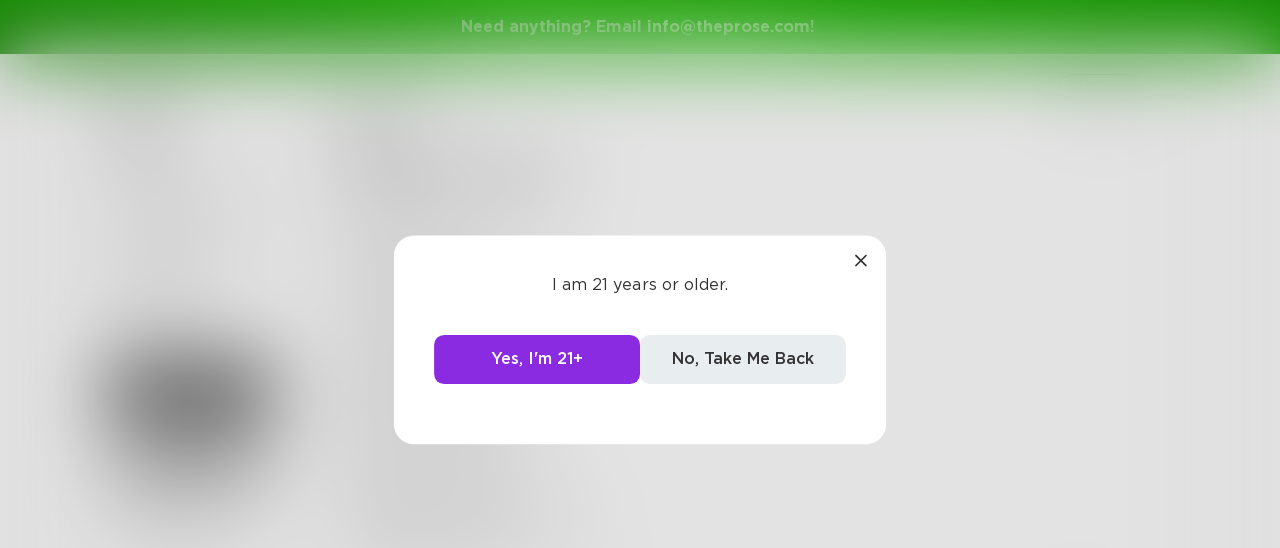

--- FILE ---
content_type: text/css; charset=UTF-8
request_url: https://www.theprose.com/_next/static/css/c5bbcc3ed4285b9e78fb.css
body_size: 3817
content:
@-webkit-keyframes newsletterRow_slide__18oOG{0%{-webkit-transform:translateX(-100%);transform:translateX(-100%)}20%,to{-webkit-transform:translateX(100%);transform:translateX(100%)}}@keyframes newsletterRow_slide__18oOG{0%{-webkit-transform:translateX(-100%);-moz-transform:translateX(-100%);transform:translateX(-100%)}20%,to{-webkit-transform:translateX(100%);-moz-transform:translateX(100%);transform:translateX(100%)}}.newsletterRow_newsletter-row__1KXWQ{display:-webkit-flex;display:-moz-box;display:flex;font-weight:700;margin-bottom:20px;-webkit-justify-content:space-between;-moz-box-pack:justify;justify-content:space-between}.newsletterRow_newsletter-row-status--sent__AmQve{color:#8a2be2}.newsletterRow_newsletter-row-cancel__2Gkdw{color:#aaa;text-decoration:underline;margin-right:5px}@-webkit-keyframes adminNewsletter_slide__1b9Cq{0%{-webkit-transform:translateX(-100%);transform:translateX(-100%)}20%,to{-webkit-transform:translateX(100%);transform:translateX(100%)}}@keyframes adminNewsletter_slide__1b9Cq{0%{-webkit-transform:translateX(-100%);-moz-transform:translateX(-100%);transform:translateX(-100%)}20%,to{-webkit-transform:translateX(100%);-moz-transform:translateX(100%);transform:translateX(100%)}}.adminNewsletter_newsletter-ad-editor__1sZNo{position:relative;width:200px;height:300px;border-radius:10px}.adminNewsletter_admin-content__1k3a2{padding:40px}.odometer.odometer-auto-theme,.odometer.odometer-auto-theme .odometer-digit,.odometer.odometer-theme-default,.odometer.odometer-theme-default .odometer-digit{display:inline-block;vertical-align:middle;*vertical-align:auto;*zoom:1;*display:inline;position:relative}.odometer.odometer-auto-theme .odometer-digit .odometer-digit-spacer,.odometer.odometer-theme-default .odometer-digit .odometer-digit-spacer{display:inline-block;vertical-align:middle;*vertical-align:auto;*zoom:1;*display:inline;visibility:hidden}.odometer.odometer-auto-theme .odometer-digit .odometer-digit-inner,.odometer.odometer-theme-default .odometer-digit .odometer-digit-inner{text-align:left;display:block;position:absolute;top:0;left:0;right:0;bottom:0;overflow:hidden}.odometer.odometer-auto-theme .odometer-digit .odometer-ribbon,.odometer.odometer-theme-default .odometer-digit .odometer-ribbon{display:block}.odometer.odometer-auto-theme .odometer-digit .odometer-ribbon-inner,.odometer.odometer-theme-default .odometer-digit .odometer-ribbon-inner{display:block;-webkit-backface-visibility:hidden}.odometer.odometer-auto-theme .odometer-digit .odometer-value,.odometer.odometer-theme-default .odometer-digit .odometer-value{display:block;-webkit-transform:translateZ(0)}.odometer.odometer-auto-theme .odometer-digit .odometer-value.odometer-last-value,.odometer.odometer-theme-default .odometer-digit .odometer-value.odometer-last-value{position:absolute}.odometer.odometer-auto-theme.odometer-animating-up .odometer-ribbon-inner,.odometer.odometer-theme-default.odometer-animating-up .odometer-ribbon-inner{-webkit-transition:-webkit-transform 2s;-moz-transition:-moz-transform 2s;transition:-webkit-transform 2s;-moz-transition:transform 2s,-moz-transform 2s;transition:transform 2s;transition:transform 2s,-webkit-transform 2s,-moz-transform 2s}.odometer.odometer-auto-theme.odometer-animating-down .odometer-ribbon-inner,.odometer.odometer-auto-theme.odometer-animating-up.odometer-animating .odometer-ribbon-inner,.odometer.odometer-theme-default.odometer-animating-down .odometer-ribbon-inner,.odometer.odometer-theme-default.odometer-animating-up.odometer-animating .odometer-ribbon-inner{-webkit-transform:translateY(-100%);-moz-transform:translateY(-100%);transform:translateY(-100%)}.odometer.odometer-auto-theme.odometer-animating-down.odometer-animating .odometer-ribbon-inner,.odometer.odometer-theme-default.odometer-animating-down.odometer-animating .odometer-ribbon-inner{-webkit-transition:-webkit-transform 2s;-moz-transition:-moz-transform 2s;transition:-webkit-transform 2s;-moz-transition:transform 2s,-moz-transform 2s;transition:transform 2s;transition:transform 2s,-webkit-transform 2s,-moz-transform 2s;-webkit-transform:translateY(0);-moz-transform:translateY(0);transform:translateY(0)}.odometer.odometer-auto-theme,.odometer.odometer-theme-default{font-family:Helvetica Neue,sans-serif;line-height:1.1em}.odometer.odometer-auto-theme .odometer-value,.odometer.odometer-theme-default .odometer-value{text-align:center}.DraftEditor-editorContainer,.DraftEditor-root,.public-DraftEditor-content{height:inherit;text-align:left;text-align:initial}.public-DraftEditor-content[contenteditable=true]{-webkit-user-modify:read-write-plaintext-only}.DraftEditor-root{position:relative}.DraftEditor-editorContainer{background-color:rgba(255,255,255,0);border-left:.1px solid transparent;position:relative;z-index:1}.public-DraftEditor-block{position:relative}.DraftEditor-alignLeft .public-DraftStyleDefault-block{text-align:left}.DraftEditor-alignLeft .public-DraftEditorPlaceholder-root{left:0;text-align:left}.DraftEditor-alignCenter .public-DraftStyleDefault-block{text-align:center}.DraftEditor-alignCenter .public-DraftEditorPlaceholder-root{margin:0 auto;text-align:center;width:100%}.DraftEditor-alignRight .public-DraftStyleDefault-block{text-align:right}.DraftEditor-alignRight .public-DraftEditorPlaceholder-root{right:0;text-align:right}.public-DraftEditorPlaceholder-root{color:#9197a3;position:absolute;width:100%;z-index:1}.public-DraftEditorPlaceholder-hasFocus{color:#bdc1c9}.DraftEditorPlaceholder-hidden{display:none}.public-DraftStyleDefault-block{position:relative;white-space:pre-wrap}.public-DraftStyleDefault-ltr{direction:ltr;text-align:left}.public-DraftStyleDefault-rtl{direction:rtl;text-align:right}.public-DraftStyleDefault-listLTR{direction:ltr}.public-DraftStyleDefault-listRTL{direction:rtl}.public-DraftStyleDefault-ol,.public-DraftStyleDefault-ul{margin:16px 0;padding:0}.public-DraftStyleDefault-depth0.public-DraftStyleDefault-listLTR{margin-left:1.5em}.public-DraftStyleDefault-depth0.public-DraftStyleDefault-listRTL{margin-right:1.5em}.public-DraftStyleDefault-depth1.public-DraftStyleDefault-listLTR{margin-left:3em}.public-DraftStyleDefault-depth1.public-DraftStyleDefault-listRTL{margin-right:3em}.public-DraftStyleDefault-depth2.public-DraftStyleDefault-listLTR{margin-left:4.5em}.public-DraftStyleDefault-depth2.public-DraftStyleDefault-listRTL{margin-right:4.5em}.public-DraftStyleDefault-depth3.public-DraftStyleDefault-listLTR{margin-left:6em}.public-DraftStyleDefault-depth3.public-DraftStyleDefault-listRTL{margin-right:6em}.public-DraftStyleDefault-depth4.public-DraftStyleDefault-listLTR{margin-left:7.5em}.public-DraftStyleDefault-depth4.public-DraftStyleDefault-listRTL{margin-right:7.5em}.public-DraftStyleDefault-unorderedListItem{list-style-type:square;position:relative}.public-DraftStyleDefault-unorderedListItem.public-DraftStyleDefault-depth0{list-style-type:disc}.public-DraftStyleDefault-unorderedListItem.public-DraftStyleDefault-depth1{list-style-type:circle}.public-DraftStyleDefault-orderedListItem{list-style-type:none;position:relative}.public-DraftStyleDefault-orderedListItem.public-DraftStyleDefault-listLTR:before{left:-36px;position:absolute;text-align:right;width:30px}.public-DraftStyleDefault-orderedListItem.public-DraftStyleDefault-listRTL:before{position:absolute;right:-36px;text-align:left;width:30px}.public-DraftStyleDefault-orderedListItem:before{content:counter(ol0) ". ";counter-increment:ol0}.public-DraftStyleDefault-orderedListItem.public-DraftStyleDefault-depth1:before{content:counter(ol1,lower-alpha) ". ";counter-increment:ol1}.public-DraftStyleDefault-orderedListItem.public-DraftStyleDefault-depth2:before{content:counter(ol2,lower-roman) ". ";counter-increment:ol2}.public-DraftStyleDefault-orderedListItem.public-DraftStyleDefault-depth3:before{content:counter(ol3) ". ";counter-increment:ol3}.public-DraftStyleDefault-orderedListItem.public-DraftStyleDefault-depth4:before{content:counter(ol4,lower-alpha) ". ";counter-increment:ol4}.public-DraftStyleDefault-depth0.public-DraftStyleDefault-reset{counter-reset:ol0}.public-DraftStyleDefault-depth1.public-DraftStyleDefault-reset{counter-reset:ol1}.public-DraftStyleDefault-depth2.public-DraftStyleDefault-reset{counter-reset:ol2}.public-DraftStyleDefault-depth3.public-DraftStyleDefault-reset{counter-reset:ol3}.public-DraftStyleDefault-depth4.public-DraftStyleDefault-reset{counter-reset:ol4}@-webkit-keyframes ads_slide__3EKl2{0%{-webkit-transform:translateX(-100%);transform:translateX(-100%)}20%,to{-webkit-transform:translateX(100%);transform:translateX(100%)}}@keyframes ads_slide__3EKl2{0%{-webkit-transform:translateX(-100%);-moz-transform:translateX(-100%);transform:translateX(-100%)}20%,to{-webkit-transform:translateX(100%);-moz-transform:translateX(100%);transform:translateX(100%)}}.ads_ad-container__uVEqa{position:relative;padding:10px;border-radius:10px;background-color:#fff;margin-bottom:40px;max-width:100%;min-width:250px;overflow:hidden}.ads_ad-container--feed__IGREt{min-height:200px;padding-bottom:40px}.ads_ad-container--matched__1yHN5{padding:0 40px 40px;border-radius:0}.ads_ad-title-above__C7XUx{color:#aaa}.ads_ad-header-above__3r13T{display:-webkit-flex;display:-moz-box;display:flex;-webkit-justify-content:space-between;-moz-box-pack:justify;justify-content:space-between;padding-bottom:10px}.ads_ad-disable__1BUXr{color:#149000}@media only screen and (max-width:700px){.ads_ad-container--matched__1yHN5{padding-left:20px;padding-right:20px}}@-webkit-keyframes audioPlayer_slide__O0BXS{0%{-webkit-transform:translateX(-100%);transform:translateX(-100%)}20%,to{-webkit-transform:translateX(100%);transform:translateX(100%)}}@keyframes audioPlayer_slide__O0BXS{0%{-webkit-transform:translateX(-100%);-moz-transform:translateX(-100%);transform:translateX(-100%)}20%,to{-webkit-transform:translateX(100%);-moz-transform:translateX(100%);transform:translateX(100%)}}.audioPlayer_audioPlayerWeb__5noJf{display:-webkit-flex;display:-moz-box;display:flex;-webkit-align-items:center;-moz-box-align:center;align-items:center;background:#fff;border-radius:50px;margin-top:21px;margin-right:15px;-webkit-box-shadow:0 4px 12px rgba(153,146,159,.3);box-shadow:0 4px 12px rgba(153,146,159,.3);overflow:hidden}@media only screen and (max-width:700px){.audioPlayer_audioPlayerWeb__5noJf{display:none}}.audioPlayer_audioPlayerMobile__3WZai{display:-webkit-flex;display:-moz-box;display:flex;-webkit-align-items:center;-moz-box-align:center;align-items:center;background:#fff;border-radius:50%}.audioPlayer_mobileButtonGroup__2tGMW{display:-webkit-flex;display:-moz-box;display:flex;height:36px;grid-gap:3px;gap:3px;background:#fff;border-radius:50px;-webkit-box-shadow:0 4px 12px rgba(153,146,159,.3);box-shadow:0 4px 12px rgba(153,146,159,.3)}.audioPlayer_mobileButton__32O_i{background:#fff;color:#858288;width:34px;height:34px;border-radius:50%;display:-webkit-flex;display:-moz-box;display:flex;-webkit-align-items:center;-moz-box-align:center;align-items:center;-webkit-justify-content:center;-moz-box-pack:center;justify-content:center;cursor:pointer;-webkit-box-shadow:none;box-shadow:none;-webkit-transition:-webkit-transform .2s ease,-webkit-box-shadow .2s ease;transition:-webkit-transform .2s ease,-webkit-box-shadow .2s ease;-moz-transition:transform .2s ease,box-shadow .2s ease,-moz-transform .2s ease;transition:transform .2s ease,box-shadow .2s ease;transition:transform .2s ease,box-shadow .2s ease,-webkit-transform .2s ease,-moz-transform .2s ease,-webkit-box-shadow .2s ease}.audioPlayer_mobileButton__32O_i:hover{-webkit-transform:translateY(-1px);-moz-transform:translateY(-1px);transform:translateY(-1px)}.audioPlayer_mobileButton__32O_i:active{-webkit-transform:scale(.96);-moz-transform:scale(.96);transform:scale(.96)}.audioPlayer_audioMenu__3hRn_{display:-webkit-flex;display:-moz-box;display:flex;-webkit-align-items:center;-moz-box-align:center;align-items:center;background:#fff;border-radius:50%;cursor:pointer}.audioPlayer_deleteButton__3l9sH,.audioPlayer_playButton__cj4ww{border:none;background:none;cursor:pointer;color:#444;-webkit-transition:color .2s ease;-moz-transition:color .2s ease;transition:color .2s ease}.audioPlayer_deleteButton__3l9sH:hover,.audioPlayer_playButton__cj4ww:hover{color:#000}.audioPlayer_progressBarWrapper__3Uyko{-webkit-flex-grow:1;-moz-box-flex:1;flex-grow:1;overflow:hidden}.audioPlayer_fileName__1Rre3{font-size:14px;color:#555;white-space:nowrap;overflow:hidden;text-overflow:ellipsis}.audioPlayer_newShimmer__vuVax{background:#fff;border-radius:50%;font-weight:500;display:-webkit-flex;display:-moz-box;display:flex;-webkit-align-items:center;-moz-box-align:center;align-items:center;-webkit-justify-content:center;-moz-box-pack:center;justify-content:center;cursor:pointer;position:relative;overflow:hidden;font-size:14px;color:#000;padding:0 10px;margin:0 0 0 5px}.audioPlayer_newShimmer__vuVax span{background:-webkit-gradient(linear,left top,right top,from(#858288),color-stop(20%,#000),color-stop(40%,#fff),color-stop(60%,#000),color-stop(80%,#858288),to(#858288));background:-webkit-linear-gradient(left,#858288,#000 20%,#fff 40%,#000 60%,#858288 80%,#858288);background:-moz-linear-gradient(left,#858288 0,#000 20%,#fff 40%,#000 60%,#858288 80%,#858288 100%);background:linear-gradient(90deg,#858288,#000 20%,#fff 40%,#000 60%,#858288 80%,#858288);background-size:200% auto;color:transparent;background-clip:text;-webkit-background-clip:text;-webkit-animation:audioPlayer_textShimmer__1x2UO 4s linear infinite;animation:audioPlayer_textShimmer__1x2UO 4s linear infinite}@-webkit-keyframes audioPlayer_textShimmer__1x2UO{0%{background-position:200%}to{background-position:-200%}}@keyframes audioPlayer_textShimmer__1x2UO{0%{background-position:200%}to{background-position:-200%}}.audioPlayer_title__HkOmo{font-weight:700;display:-webkit-flex;display:-moz-box;display:flex;font-weight:500;-webkit-align-items:center;-moz-box-align:center;align-items:center;-webkit-justify-content:center;-moz-box-pack:center;justify-content:center;font-size:14px;padding:0 10px 0 15px;height:32px;border-radius:50px;background:transparent;color:#000;cursor:pointer}@-webkit-keyframes react-loading-skeleton{to{-webkit-transform:translateX(100%);transform:translateX(100%)}}@keyframes react-loading-skeleton{to{-webkit-transform:translateX(100%);-moz-transform:translateX(100%);transform:translateX(100%)}}.react-loading-skeleton{--base-color:#ebebeb;--highlight-color:#f5f5f5;--animation-duration:1.5s;--animation-direction:normal;--pseudo-element-display:block;background-color:var(--base-color);width:100%;border-radius:.25rem;display:-webkit-inline-flex;display:-moz-inline-box;display:inline-flex;line-height:1;position:relative;-webkit-user-select:none;-moz-user-select:none;-ms-user-select:none;user-select:none;overflow:hidden}.react-loading-skeleton:after{content:" ";display:var(--pseudo-element-display);position:absolute;top:0;left:0;right:0;height:100%;background-repeat:no-repeat;background-image:-webkit-gradient(linear,left top,right top,from(var(--base-color)),color-stop(var(--highlight-color)),to(var(--base-color)));background-image:-webkit-linear-gradient(left,var(--base-color),var(--highlight-color),var(--base-color));background-image:-moz-linear-gradient(left,var(--base-color),var(--highlight-color),var(--base-color));background-image:linear-gradient(90deg,var(--base-color),var(--highlight-color),var(--base-color));-webkit-transform:translateX(-100%);-moz-transform:translateX(-100%);transform:translateX(-100%);-webkit-animation-name:react-loading-skeleton;animation-name:react-loading-skeleton;-webkit-animation-direction:var(--animation-direction);animation-direction:var(--animation-direction);-webkit-animation-duration:var(--animation-duration);animation-duration:var(--animation-duration);-webkit-animation-timing-function:ease-in-out;animation-timing-function:ease-in-out;-webkit-animation-iteration-count:infinite;animation-iteration-count:infinite}@media (prefers-reduced-motion){.react-loading-skeleton{--pseudo-element-display:none}}@-webkit-keyframes activityDrawer_slide__2-O4b{0%{-webkit-transform:translateX(-100%);transform:translateX(-100%)}20%,to{-webkit-transform:translateX(100%);transform:translateX(100%)}}@keyframes activityDrawer_slide__2-O4b{0%{-webkit-transform:translateX(-100%);-moz-transform:translateX(-100%);transform:translateX(-100%)}20%,to{-webkit-transform:translateX(100%);-moz-transform:translateX(100%);transform:translateX(100%)}}.activityDrawer_activity-drawer-wrapper__1xybT{position:fixed;top:0;right:0;bottom:0;overflow:hidden;z-index:10;-webkit-box-shadow:0 50px 50px 50px rgba(0,0,0,.05);box-shadow:0 50px 50px 50px rgba(0,0,0,.05);background:rgba(255,255,255,.8);backdrop-filter:blur(40px);-webkit-backdrop-filter:blur(40px)}.activityDrawer_activity-drawer-wrapper--top-nav-bar__3ucCv{top:55px}.activityDrawer_activity-drawer__1EITX{position:relative;height:100%;width:300px;overflow:auto}.activityDrawer_activity-drawer-header__10l1O{position:-webkit-sticky;position:sticky;top:0;display:-webkit-flex;display:-moz-box;display:flex;border-bottom:1px solid #d4d4d4;background:#fff;z-index:5}.activityDrawer_activity-drawer-close-button__2SXW8{padding:20px;display:-webkit-flex;display:-moz-box;display:flex;-webkit-justify-content:center;-moz-box-pack:center;justify-content:center;-webkit-align-items:center;-moz-box-align:center;align-items:center}.activityDrawer_activity-drawer-close-button__2SXW8 svg{-webkit-transition:.14s ease-in-out;-moz-transition:.14s ease-in-out;transition:.14s ease-in-out;width:20px;height:20px;stroke:#777}.activityDrawer_activity-drawer-close-button__2SXW8:hover svg{stroke:#333}.activityDrawer_activity-drawer-close-button__2SXW8:active svg{-webkit-transform:scale(.9);-moz-transform:scale(.9);transform:scale(.9)}.activityDrawer_activity-drawer-button__tnofM{font-size:13px;text-transform:uppercase;font-weight:700;color:#aaa;border-top:3px solid #fff;padding:20px;-webkit-transition:.14s ease-in-out;-moz-transition:.14s ease-in-out;transition:.14s ease-in-out}.activityDrawer_activity-drawer-button__tnofM span{display:block;-webkit-transition:.14s ease-in-out;-moz-transition:.14s ease-in-out;transition:.14s ease-in-out}.activityDrawer_activity-drawer-button__tnofM:hover{color:#333}.activityDrawer_activity-drawer-button__tnofM:active span{-webkit-transform:scale(.93);-moz-transform:scale(.93);transform:scale(.93)}.activityDrawer_activity-drawer-button--selected__3c0Aq{color:#8a2be2;border-color:#8a2be2}.activityDrawer_activity-drawer-button--selected__3c0Aq:hover{color:#8a2be2}.activityDrawer_activity-drawer-content__W7UTE{padding:20px}@media screen and (min-width:1430px){.activityDrawer_activity-drawer-wrapper__1xybT{-webkit-box-shadow:none;box-shadow:none;height:100vh;bottom:unset}}@media only screen and (max-width:700px){.activityDrawer_activity-drawer-wrapper__1xybT{top:80px;left:20px;right:20px;border-top-left-radius:10px;border-top-right-radius:10px;width:auto;-webkit-box-shadow:0 50px 50px 50px rgba(0,0,0,.5);box-shadow:0 50px 50px 50px rgba(0,0,0,.5);-webkit-backdrop-filter:none;backdrop-filter:none;background:#fff}.activityDrawer_activity-drawer__1EITX{width:100%}}@-webkit-keyframes bookView_slide__6vVDz{0%{-webkit-transform:translateX(-100%);transform:translateX(-100%)}20%,to{-webkit-transform:translateX(100%);transform:translateX(100%)}}@keyframes bookView_slide__6vVDz{0%{-webkit-transform:translateX(-100%);-moz-transform:translateX(-100%);transform:translateX(-100%)}20%,to{-webkit-transform:translateX(100%);-moz-transform:translateX(100%);transform:translateX(100%)}}.bookView_book-view__1Msm_{border-radius:10px;background:#fff;overflow:hidden;display:-webkit-flex;display:-moz-box;display:flex;-webkit-flex-direction:column;-moz-box-orient:vertical;-moz-box-direction:normal;flex-direction:column}.bookView_book-view-cover__arWdQ{display:block;width:100%;background-size:cover;background-repeat:no-repeat;background-position:50%;background-color:#aaa;padding-bottom:125%;-webkit-flex-shrink:0;flex-shrink:0}.bookView_book-view-content__2TH7Z{padding:20px;display:-webkit-flex;display:-moz-box;display:flex;-webkit-flex-direction:column;-moz-box-orient:vertical;-moz-box-direction:normal;flex-direction:column;-webkit-justify-content:space-between;-moz-box-pack:justify;justify-content:space-between;-webkit-flex:1 1;-moz-box-flex:1;flex:1 1}.bookView_book-view-title__2G99d{display:block;font-weight:700;color:#333;margin-bottom:5px}.bookView_book-view-title__2G99d:hover{text-decoration:underline}.bookView_book-view-author__3rweU{margin-bottom:20px}.bookView_book-view-author__3rweU a{font-weight:500;color:#333}.bookView_book-view-author__3rweU a:hover{text-decoration:underline}@media only screen and (max-width:700px){.bookView_book-view-content__2TH7Z{padding:10px}}

--- FILE ---
content_type: text/css; charset=UTF-8
request_url: https://www.theprose.com/_next/static/css/e2b793cf59ab568ffaaf.css
body_size: 4799
content:
@-webkit-keyframes dashboardView_slide__3RyL5{0%{-webkit-transform:translateX(-100%);transform:translateX(-100%)}20%,to{-webkit-transform:translateX(100%);transform:translateX(100%)}}@keyframes dashboardView_slide__3RyL5{0%{-webkit-transform:translateX(-100%);-moz-transform:translateX(-100%);transform:translateX(-100%)}20%,to{-webkit-transform:translateX(100%);-moz-transform:translateX(100%);transform:translateX(100%)}}.dashboardView_dashboard-view__31QgD{position:relative;min-height:100vh;max-width:900px;margin-left:40px}.dashboardView_dashboard-view-content-container__3HEli,.dashboardView_dashboard-view__31QgD{display:-webkit-flex;display:-moz-box;display:flex;-webkit-flex:1 1;-moz-box-flex:1;flex:1 1}.dashboardView_dashboard-view-content-container__3HEli{background:#fff;-webkit-flex-direction:column;-moz-box-orient:vertical;-moz-box-direction:normal;flex-direction:column;max-width:100%}.dashboardView_dashboard-view-content-container__3HEli .dashboardView_dashboard-view-title__3_PNS{padding-left:40px;border-bottom:1px solid #e8edf0}.dashboardView_dashboard-view-content__1sl5h{-webkit-flex:1 1;-moz-box-flex:1;flex:1 1;display:-webkit-flex;display:-moz-box;display:flex;-webkit-flex-direction:column;-moz-box-orient:vertical;-moz-box-direction:normal;flex-direction:column}.dashboardView_dashboard-view-title__3_PNS{padding:20px 30px;font-size:18px;font-weight:700}@media only screen and (max-width:700px){.dashboardView_dashboard-view__31QgD{min-height:-webkit-calc(100vh - 60px);min-height:-moz-calc(100vh - 60px);min-height:calc(100vh - 60px);margin-left:0}.dashboardView_dashboard-view-title__3_PNS{display:none}.dashboardView_dashboard-view--messages__1Zejl{-webkit-flex-direction:column;-moz-box-orient:vertical;-moz-box-direction:normal;flex-direction:column}}@-webkit-keyframes dashboardSidebar_slide__25rI-{0%{-webkit-transform:translateX(-100%);transform:translateX(-100%)}20%,to{-webkit-transform:translateX(100%);transform:translateX(100%)}}@keyframes dashboardSidebar_slide__25rI-{0%{-webkit-transform:translateX(-100%);-moz-transform:translateX(-100%);transform:translateX(-100%)}20%,to{-webkit-transform:translateX(100%);-moz-transform:translateX(100%);transform:translateX(100%)}}.dashboardSidebar_dashboard-view__13l5e{position:relative;display:-webkit-flex;display:-moz-box;display:flex;min-height:100vh;-webkit-flex:1 1;-moz-box-flex:1;flex:1 1;max-width:900px;margin-left:40px}.dashboardSidebar_dashboard-view-content-container__2oCZv{-webkit-flex:1 1;-moz-box-flex:1;flex:1 1;background:#fff;display:-webkit-flex;display:-moz-box;display:flex;-webkit-flex-direction:column;-moz-box-orient:vertical;-moz-box-direction:normal;flex-direction:column;max-width:100%}.dashboardSidebar_dashboard-view-content-container__2oCZv .dashboardSidebar_dashboard-view-sidebar-title__2bm4K,.dashboardSidebar_dashboard-view-content-container__2oCZv .dashboardSidebar_dashboard-view-title__O4wR3{padding-left:40px;border-bottom:1px solid #e8edf0}.dashboardSidebar_dashboard-view-content__28aVM{-webkit-flex:1 1;-moz-box-flex:1;flex:1 1;display:-webkit-flex;display:-moz-box;display:flex;-webkit-flex-direction:column;-moz-box-orient:vertical;-moz-box-direction:normal;flex-direction:column}.dashboardSidebar_dashboard-view-sidebar-title__2bm4K,.dashboardSidebar_dashboard-view-title__O4wR3{padding:20px 30px;font-size:18px;font-weight:700}@media only screen and (max-width:700px){.dashboardSidebar_dashboard-view__13l5e{min-height:-webkit-calc(100vh - 60px);min-height:-moz-calc(100vh - 60px);min-height:calc(100vh - 60px);margin-left:0}.dashboardSidebar_dashboard-view-sidebar-title__2bm4K,.dashboardSidebar_dashboard-view-title__O4wR3{display:none}.dashboardSidebar_dashboard-view--messages__1mxBC{-webkit-flex-direction:column;-moz-box-orient:vertical;-moz-box-direction:normal;flex-direction:column}}.dashboardSidebar_dashboard-view-sidebar__ks_XT{width:260px;background-color:#e8edf0;position:relative}.dashboardSidebar_dashboard-view-sidebar-title__2bm4K{padding-left:20px;padding-right:20px}.dashboardSidebar_dashboard-view-sidebar-content__2UsHM{max-height:100vh;position:-webkit-sticky;overflow:auto;position:sticky;top:0}.dashboardSidebar_dashboard-sidebar-tab__2j5NU{display:-webkit-flex;display:-moz-box;display:flex;font-size:18px;padding:11px 21px 11px 30px;-webkit-justify-content:space-between;-moz-box-pack:justify;justify-content:space-between;-webkit-align-items:center;-moz-box-align:center;align-items:center;-webkit-align-content:center;align-content:center;color:#777}.dashboardSidebar_dashboard-sidebar-tab--selected__2ARRj{background-color:#d6dfe4}.dashboardSidebar_dashboard-sidebar-tab__chevron__1JZxb{stroke:#777}@media only screen and (max-width:700px){.dashboardSidebar_dashboard-view-sidebar-content__2UsHM{max-height:-webkit-calc(100vh - 60px);max-height:-moz-calc(100vh - 60px);max-height:calc(100vh - 60px)}.dashboardSidebar_dashboard-view-sidebar__ks_XT:not(.dashboardSidebar_dashboard-view-sidebar--inbox__1-hNb){display:none}.dashboardSidebar_dashboard-view-sidebar--inbox__1-hNb{position:-webkit-sticky;position:sticky;top:60px;width:100%;z-index:3}.dashboardSidebar_inbox-feed__3E7dS{display:-webkit-flex;display:-moz-box;display:flex;position:relative}}.dashboardSidebar_dashboard-sidebar-item--accordion__2PLY1{display:none}@media only screen and (max-width:700px){.dashboardSidebar_dashboard-sidebar-item--accordion__2PLY1{display:-webkit-flex;display:-moz-box;display:flex;background-color:#e8edf0;padding-left:20px}.dashboardSidebar_dashboard-sidebar-item--accordion__2PLY1 .dashboardSidebar_dashboard-sidebar-tab__chevron__1JZxb{padding:0;-webkit-transition:.2s ease;-moz-transition:.2s ease;transition:.2s ease;-webkit-transform-origin:center center;-moz-transform-origin:center center;transform-origin:center center}.dashboardSidebar_dashboard-sidebar-item--accordion__2PLY1.dashboardSidebar_dashboard-sidebar-tab--selected__2ARRj .dashboardSidebar_dashboard-sidebar-tab__chevron__1JZxb{-webkit-transform:rotate(90deg);-moz-transform:rotate(90deg);transform:rotate(90deg)}}@-webkit-keyframes deskChallenge_slide__3pvZB{0%{-webkit-transform:translateX(-100%);transform:translateX(-100%)}20%,to{-webkit-transform:translateX(100%);transform:translateX(100%)}}@keyframes deskChallenge_slide__3pvZB{0%{-webkit-transform:translateX(-100%);-moz-transform:translateX(-100%);transform:translateX(-100%)}20%,to{-webkit-transform:translateX(100%);-moz-transform:translateX(100%);transform:translateX(100%)}}.deskChallenge_desk-challenge__3QeZg{color:#333;-webkit-transition:.2s;-moz-transition:.2s;transition:.2s;padding:10px 20px;display:block}.deskChallenge_desk-challenge__3QeZg:hover .deskChallenge_desk-challenge-description__2bd_-,.deskChallenge_desk-challenge__3QeZg:hover .deskChallenge_desk-challenge-title__1pOIF{text-decoration:underline}.deskChallenge_desk-challenge--selected__1d4mo{background-color:#d6dfe4}.deskChallenge_desk-challenge-title__1pOIF{font-weight:700}.deskChallenge_desk-challenge-description__2bd_-{line-height:18px;max-height:54px;overflow:hidden;-webkit-line-clamp:3;margin-bottom:5px}.deskChallenge_desk-challenge-time__20buL{color:#aaa;font-size:13px}@-webkit-keyframes deskEditor_slide__j4c14{0%{-webkit-transform:translateX(-100%);transform:translateX(-100%)}20%,to{-webkit-transform:translateX(100%);transform:translateX(100%)}}@keyframes deskEditor_slide__j4c14{0%{-webkit-transform:translateX(-100%);-moz-transform:translateX(-100%);transform:translateX(-100%)}20%,to{-webkit-transform:translateX(100%);-moz-transform:translateX(100%);transform:translateX(100%)}}.deskEditor_desk-editor-header__24vzl{padding:20px 40px;font-size:22px;display:-webkit-flex;display:-moz-box;display:flex;-webkit-justify-content:space-between;-moz-box-pack:justify;justify-content:space-between;-webkit-align-content:center;align-content:center;-webkit-align-items:center;-moz-box-align:center;align-items:center;position:relative}.deskEditor_desk-editor-header__24vzl a{font-weight:700;font-size:16px;color:#8a2be2}.deskEditor_desk-editor-header__24vzl a:hover{text-decoration:underline}.deskEditor_desk-editor-header-title__fxMNh{font-weight:700}.deskEditor_desk-editor-header-link__2qMxc{font-weight:700;font-size:16px;color:#8a2be2}.deskEditor_desk-editor-header-link__2qMxc:hover{text-decoration:underline}.deskEditor_desk-editor-loading__2iGw3{display:-webkit-flex;display:-moz-box;display:flex;-webkit-align-items:center;-moz-box-align:center;align-items:center;-webkit-justify-content:center;-moz-box-pack:center;justify-content:center}.deskEditor_desk-editor-container__3wIn0{padding:20px 40px 40px}@-webkit-keyframes deskBook_slide__YXDom{0%{-webkit-transform:translateX(-100%);transform:translateX(-100%)}20%,to{-webkit-transform:translateX(100%);transform:translateX(100%)}}@keyframes deskBook_slide__YXDom{0%{-webkit-transform:translateX(-100%);-moz-transform:translateX(-100%);transform:translateX(-100%)}20%,to{-webkit-transform:translateX(100%);-moz-transform:translateX(100%);transform:translateX(100%)}}.deskBook_desk-book__e6GB7{display:-webkit-flex;display:-moz-box;display:flex;color:#333;-webkit-transition:.2s;-moz-transition:.2s;transition:.2s;padding:10px 20px;cursor:pointer}.deskBook_desk-book__e6GB7 p{padding:0;margin:0}.deskBook_desk-book__e6GB7:hover .deskBook_desk-book-title__3cM1o{text-decoration:underline}.deskBook_desk-book--selected__mnfyB{background-color:#d6dfe4}.deskBook_desk-book-image__2eeg4{width:50px;height:62.5px;background-size:cover;background-position:50%;background-repeat:no-repeat;border-radius:10px;overflow:hidden;margin-right:10px;-webkit-flex-shrink:0;flex-shrink:0;background-color:#f1f1f1}.deskBook_desk-book-title__3cM1o{font-weight:700;margin-top:5px}.deskBook_desk-book-text__xUyXf{line-height:18px;max-height:54px;overflow:hidden;-webkit-line-clamp:3;margin-bottom:5px}.deskBook_desk-book-status__3GrFM{font-size:13px;color:#aaa}@-webkit-keyframes bookEditor_slide__2hAec{0%{-webkit-transform:translateX(-100%);transform:translateX(-100%)}20%,to{-webkit-transform:translateX(100%);transform:translateX(100%)}}@keyframes bookEditor_slide__2hAec{0%{-webkit-transform:translateX(-100%);-moz-transform:translateX(-100%);transform:translateX(-100%)}20%,to{-webkit-transform:translateX(100%);-moz-transform:translateX(100%);transform:translateX(100%)}}.bookEditor_book-editor-image__dXHRq{width:225px;height:300px;background-color:#f1f1f1;border-radius:10px;overflow:hidden;margin-bottom:20px}.bookEditor_book-editor-select-image__3-11t{width:100%;height:100%;display:-webkit-flex;display:-moz-box;display:flex;-webkit-justify-content:center;-moz-box-pack:center;justify-content:center;-webkit-align-items:center;-moz-box-align:center;align-items:center;-webkit-align-content:center;align-content:center;font-size:16px;font-weight:500;padding:10px;cursor:pointer}@-webkit-keyframes inlineToolbar_slide__2Ws7B{0%{-webkit-transform:translateX(-100%);transform:translateX(-100%)}20%,to{-webkit-transform:translateX(100%);transform:translateX(100%)}}@keyframes inlineToolbar_slide__2Ws7B{0%{-webkit-transform:translateX(-100%);-moz-transform:translateX(-100%);transform:translateX(-100%)}20%,to{-webkit-transform:translateX(100%);-moz-transform:translateX(100%);transform:translateX(100%)}}.inlineToolbar_inline-toolbar-container__21Lw6{position:absolute;display:block;top:0;left:0;width:160px;height:45px;overflow:visible;-webkit-transition:.2s;-moz-transition:.2s;transition:.2s;z-index:2;visibility:hidden;opacity:0;-webkit-transform:translateY(10px) scale(.8);-moz-transform:translateY(10px) scale(.8);transform:translateY(10px) scale(.8)}.inlineToolbar_inline-toolbar-container--visible__3UDg0{visibility:visible;opacity:1;-webkit-transform:translateY(0) scale(1);-moz-transform:translateY(0) scale(1);transform:translateY(0) scale(1)}.inlineToolbar_inline-toolbar__1hzDV{border-radius:10px;background:#333;width:160px;height:45px;display:-webkit-flex;display:-moz-box;display:flex;padding-left:5px;padding-right:5px}.inlineToolbar_inline-toolbar-arrow__3rJj1{position:absolute;bottom:-8px;left:72px;width:0;height:0;border-left:8px solid transparent;border-right:8px solid transparent;border-top:8px solid #333}.inlineToolbar_inline-toolbar-button__v9XLV{cursor:pointer;position:relative;-webkit-flex:1 1;-moz-box-flex:1;flex:1 1;display:-webkit-flex;display:-moz-box;display:flex;-webkit-align-items:center;-moz-box-align:center;align-items:center;-webkit-align-content:center;align-content:center;-webkit-justify-content:center;-moz-box-pack:center;justify-content:center}.inlineToolbar_inline-toolbar-button-glyph__JJVuc{width:20px;height:20px;stroke:#fff}@-webkit-keyframes postEditor_slide__1xxU8{0%{-webkit-transform:translateX(-100%);transform:translateX(-100%)}20%,to{-webkit-transform:translateX(100%);transform:translateX(100%)}}@keyframes postEditor_slide__1xxU8{0%{-webkit-transform:translateX(-100%);-moz-transform:translateX(-100%);transform:translateX(-100%)}20%,to{-webkit-transform:translateX(100%);-moz-transform:translateX(100%);transform:translateX(100%)}}.postEditor_post-editor-container__3-SsH{position:relative;padding:20px 40px 40px;min-height:100%;width:100%;max-width:1200px;margin:0 auto}.postEditor_post-editor-wrapper__1l3BP{width:100%}.postEditor_post-editor-text__3kbrg{position:relative;font-size:22px;font-family:Adobe Garamond Pro,Garamond,Times New Roman,serif;color:#333;width:100%;min-height:200px}.postEditor_post-editor-title__3dkk2{width:100%;font-size:28px;font-weight:700;margin-bottom:10px;font-family:Gotham,Helvetica,Arial,sans-serif;border:none;resize:none;padding:0}.postEditor_post-editor-title__3dkk2:focus{outline:none}@-webkit-keyframes postEditor_spin__EHc5V{to{-webkit-transform:rotate(1turn);transform:rotate(1turn)}}@keyframes postEditor_spin__EHc5V{to{-webkit-transform:rotate(1turn);-moz-transform:rotate(1turn);transform:rotate(1turn)}}@media only screen and (max-width:700px){.postEditor_post-editor-container__3-SsH{padding:20px}}.postEditor_post-new-feature__c7CtX{display:-webkit-flex;display:-moz-box;display:flex;-webkit-flex-wrap:wrap;flex-wrap:wrap;-webkit-justify-content:flex-end;-moz-box-pack:end;justify-content:flex-end;margin-bottom:16px}.postEditor_ai-undo__3Qq7i{color:#858288;width:34px;height:34px;display:-webkit-flex;display:-moz-box;display:flex;-webkit-align-items:center;-moz-box-align:center;align-items:center;-webkit-justify-content:center;-moz-box-pack:center;justify-content:center;cursor:pointer;-webkit-box-shadow:none;box-shadow:none;-webkit-transition:-webkit-transform .2s ease,-webkit-box-shadow .2s ease;transition:-webkit-transform .2s ease,-webkit-box-shadow .2s ease;-moz-transition:transform .2s ease,box-shadow .2s ease,-moz-transform .2s ease;transition:transform .2s ease,box-shadow .2s ease;transition:transform .2s ease,box-shadow .2s ease,-webkit-transform .2s ease,-moz-transform .2s ease,-webkit-box-shadow .2s ease}.postEditor_ai-undo__3Qq7i:hover{-webkit-transform:translateY(-1px);-moz-transform:translateY(-1px);transform:translateY(-1px)}.postEditor_ai-undo__3Qq7i:active{-webkit-transform:scale(.96);-moz-transform:scale(.96);transform:scale(.96)}.postEditor_ai-fab-container__2FgvK{position:relative;display:inline-block}.postEditor_ai-popup__3h9Cd{position:absolute;top:50%;left:120%;-webkit-transform:translateY(-50%);-moz-transform:translateY(-50%);transform:translateY(-50%);background:#fff;-webkit-box-shadow:0 4px 20px rgba(0,0,0,.12);box-shadow:0 4px 20px rgba(0,0,0,.12);border-radius:12px;padding:8px 0;min-width:200px;z-index:100}.postEditor_ai-popup__3h9Cd>div{padding:10px 16px;cursor:pointer;font-size:.95rem;-webkit-transition:background .2s;-moz-transition:background .2s;transition:background .2s;border-bottom:1px solid #f2f2f2}.postEditor_ai-popup__3h9Cd>div:last-child{border-bottom:none}.postEditor_ai-popup__3h9Cd>div:hover{background:#f7f7f7}.postEditor_editorFade__1bAsn{-webkit-transition:opacity .3s ease;-moz-transition:opacity .3s ease;transition:opacity .3s ease}.postEditor_fadeOut__3cfBj{opacity:.3;pointer-events:none}.postEditor_fadeIn__1c7Mi{opacity:1}.postEditor_loaderOverlay__hykwx{position:absolute;top:0;left:0;width:100%;height:100%;background:rgba(255,255,255,.7);display:-webkit-flex;display:-moz-box;display:flex;-webkit-align-items:center;-moz-box-align:center;align-items:center;-webkit-justify-content:center;-moz-box-pack:center;justify-content:center;z-index:10}.postEditor_loader__H7e3B{width:32px;height:32px;border:3px solid #ccc;border-top-color:#4f46e5;border-radius:50%;-webkit-animation:postEditor_spin__EHc5V 1s linear infinite;animation:postEditor_spin__EHc5V 1s linear infinite}.postEditor_optionMenu__3ko45{position:absolute;top:115px;right:95px;width:231px;background:#fff;z-index:1000;max-height:500px;overflow-y:auto;-webkit-box-shadow:0 8px 24px rgba(0,0,0,.12);box-shadow:0 8px 24px rgba(0,0,0,.12);border-radius:5%}@media only screen and (max-width:700px){.postEditor_optionMenu__3ko45{position:absolute;top:115px;right:74px;width:231px;background:#fff;z-index:1000;max-height:300px;overflow-y:auto;-webkit-box-shadow:0 8px 24px rgba(0,0,0,.12);box-shadow:0 8px 24px rgba(0,0,0,.12);border-radius:5%}}.postEditor_tabMenu__12UjB{display:-webkit-flex;display:-moz-box;display:flex;-webkit-flex-direction:column;-moz-box-orient:vertical;-moz-box-direction:normal;flex-direction:column;border-radius:20px;-webkit-box-shadow:0 8px 24px rgba(0,0,0,.12);box-shadow:0 8px 24px rgba(0,0,0,.12);background-color:#fff;overflow:hidden}.postEditor_tabMenu__12UjB button{display:-webkit-inline-flex;display:-moz-inline-box;display:inline-flex;-webkit-align-items:center;-moz-box-align:center;align-items:center;grid-gap:12px;gap:12px;padding:12px 16px;border:none;cursor:pointer;background-color:#fff;color:#222;font-weight:350;font-size:17px;-webkit-box-shadow:0 1px 3px rgba(0,0,0,.1);box-shadow:0 1px 3px rgba(0,0,0,.1);-webkit-transition:background-color .3s ease,-webkit-box-shadow .3s ease,-webkit-transform .2s ease;transition:background-color .3s ease,-webkit-box-shadow .3s ease,-webkit-transform .2s ease;-moz-transition:background-color .3s ease,box-shadow .3s ease,transform .2s ease,-moz-transform .2s ease;transition:background-color .3s ease,box-shadow .3s ease,transform .2s ease;transition:background-color .3s ease,box-shadow .3s ease,transform .2s ease,-webkit-box-shadow .3s ease,-webkit-transform .2s ease,-moz-transform .2s ease}.postEditor_tabMenu__12UjB button:hover{background-color:#dedce0}.postEditor_tabContent__18xEc{font-size:14px;color:#333;min-height:80px;padding-top:12px}.postEditor_featureMenu__16dSX{height:36px;background:#fff;border-radius:50px;margin-top:21px;margin-right:15px;-webkit-box-shadow:0 4px 12px rgba(153,146,159,.3);box-shadow:0 4px 12px rgba(153,146,159,.3);overflow:hidden}.postEditor_featureButtonGroup__1f7Hb,.postEditor_featureMenu__16dSX,.postEditor_newShimmer__WrplX{display:-webkit-flex;display:-moz-box;display:flex;-webkit-align-items:center;-moz-box-align:center;align-items:center}.postEditor_newShimmer__WrplX{font-weight:700;font-weight:500;-webkit-justify-content:center;-moz-box-pack:center;justify-content:center;font-size:14px;padding:0 10px 0 15px;height:32px;border-radius:50px;background:transparent;color:#000;cursor:pointer}.postEditor_newShimmer__WrplX span{background:-webkit-gradient(linear,left top,right top,from(#858288),color-stop(20%,#000),color-stop(40%,#fff),color-stop(60%,#000),color-stop(80%,#858288),to(#858288));background:-webkit-linear-gradient(left,#858288,#000 20%,#fff 40%,#000 60%,#858288 80%,#858288);background:-moz-linear-gradient(left,#858288 0,#000 20%,#fff 40%,#000 60%,#858288 80%,#858288 100%);background:linear-gradient(90deg,#858288,#000 20%,#fff 40%,#000 60%,#858288 80%,#858288);background-size:200% auto;color:transparent;background-clip:text;-webkit-background-clip:text;-webkit-animation:postEditor_textShimmer__12-g9 4s linear infinite;animation:postEditor_textShimmer__12-g9 4s linear infinite}.postEditor_title__1mPWV{font-weight:700;font-weight:500;font-size:14px;padding:0 10px 0 15px;height:32px;border-radius:50px;background:transparent;color:#000}.postEditor_ai-fab__TZIXi,.postEditor_title__1mPWV{display:-webkit-flex;display:-moz-box;display:flex;-webkit-align-items:center;-moz-box-align:center;align-items:center;-webkit-justify-content:center;-moz-box-pack:center;justify-content:center;cursor:pointer}.postEditor_ai-fab__TZIXi{background:#fff;color:#a855f7;width:34px;height:34px;border-radius:50%;-webkit-box-shadow:0 4px 12px rgba(153,146,159,.3);box-shadow:0 4px 12px rgba(153,146,159,.3);-webkit-transition:-webkit-transform .2s ease;transition:-webkit-transform .2s ease;-moz-transition:transform .2s ease,-moz-transform .2s ease;transition:transform .2s ease;transition:transform .2s ease,-webkit-transform .2s ease,-moz-transform .2s ease}.postEditor_ai-fab__TZIXi:hover{-webkit-transform:translateY(-1px);-moz-transform:translateY(-1px);transform:translateY(-1px)}.postEditor_ai-fab__TZIXi:active{-webkit-transform:scale(.96);-moz-transform:scale(.96);transform:scale(.96)}@-webkit-keyframes postEditor_textShimmer__12-g9{0%{background-position:200%}to{background-position:-200%}}@keyframes postEditor_textShimmer__12-g9{0%{background-position:200%}to{background-position:-200%}}.postEditor_aiOverlay__1oo3U{position:fixed;inset:0;background:rgba(0,0,0,.5);-webkit-backdrop-filter:blur(4px);backdrop-filter:blur(4px);z-index:9999;display:-webkit-flex;display:-moz-box;display:flex;-webkit-justify-content:flex-end;-moz-box-pack:end;justify-content:flex-end;-webkit-align-items:center;-moz-box-align:center;align-items:center}.postEditor_aiOverlayContent__LoNb1{text-align:center;color:#fff;position:absolute}.postEditor_aiOverlayContent--audio__3vGJN{right:25%;top:36%;max-width:25%}@media screen and (min-width:701px)and (max-width:1030px){.postEditor_aiOverlayContent--audio__3vGJN{left:10%;top:45%;max-width:60%}}@media screen and (max-width:700px){.postEditor_aiOverlayContent--audio__3vGJN{left:10%;top:45%;max-width:60%}}.postEditor_aiOverlayContent--font__2GE3B{right:15%;top:36%;max-width:25%}@media screen and (min-width:701px)and (max-width:1030px){.postEditor_aiOverlayContent--font__2GE3B{left:10%;top:45%;max-width:60%}}@media screen and (max-width:700px){.postEditor_aiOverlayContent--font__2GE3B{left:28%;top:45%;max-width:60%}}.postEditor_aiOverlayContent--ai__1eC5e{right:10%;top:36%;max-width:25%}@media screen and (min-width:701px)and (max-width:1030px){.postEditor_aiOverlayContent--ai__1eC5e{left:10%;top:45%;max-width:60%}}@media screen and (max-width:700px){.postEditor_aiOverlayContent--ai__1eC5e{right:5%;top:45%;max-width:60%}}.postEditor_aiOverlayContent__LoNb1 h3{font-size:18px;margin-bottom:4px}.postEditor_aiOverlayContent__LoNb1 p{font-size:14px}.postEditor_aiOverlayContent__LoNb1 button{margin-top:16px;background:#8a2be2;color:#fff;border:none;padding:8px 16px;border-radius:8px;cursor:pointer;font-size:14px}@-webkit-keyframes postEditorToolbar_slide__3Qfd7{0%{-webkit-transform:translateX(-100%);transform:translateX(-100%)}20%,to{-webkit-transform:translateX(100%);transform:translateX(100%)}}@keyframes postEditorToolbar_slide__3Qfd7{0%{-webkit-transform:translateX(-100%);-moz-transform:translateX(-100%);transform:translateX(-100%)}20%,to{-webkit-transform:translateX(100%);-moz-transform:translateX(100%);transform:translateX(100%)}}.postEditorToolbar_post-editor-toolbar__1SWpy{border-bottom-left-radius:20px;border-bottom-right-radius:20px;background-color:#fdfdfd;max-width:900px;margin:auto;width:100%;z-index:10;backdrop-filter:blur(12px);-webkit-backdrop-filter:blur(12px);position:-webkit-sticky;position:sticky;top:0}.postEditorToolbar_post-editor-toolbar-content__3TQzO{display:-webkit-flex;display:-moz-box;display:flex;-webkit-justify-content:space-between;-moz-box-pack:justify;justify-content:space-between;-webkit-align-content:center;align-content:center;-webkit-align-items:center;-moz-box-align:center;align-items:center;padding-left:10px}.postEditorToolbar_post-editor-toolbar-right__wRWP8{display:-webkit-flex;display:-moz-box;display:flex;margin-left:10px;margin-right:10px}.postEditorToolbar_post-editor-toolbar-text__2jEX2{color:#aaa;padding-right:10px;text-align:right;-webkit-align-self:center;align-self:center}.postEditorToolbar_post-editor-status__zarO6{text-transform:uppercase;font-size:13px}.postEditorToolbar_post-editor-word-count__3g-aQ{font-size:13px}.postEditorToolbar_post-editor-word-count--valid__1CiRQ{color:#07b572}.postEditorToolbar_post-editor-word-count--invalid__2r1Te{color:#e01f1b}.postEditorToolbar_post-editor-toolbar-recovery__14pUK{background-color:#dc1367;padding:10px 10px 10px 20px;color:#fff;display:-webkit-flex;display:-moz-box;display:flex;-webkit-justify-content:space-between;-moz-box-pack:justify;justify-content:space-between;-webkit-align-items:center;-moz-box-align:center;align-items:center;font-weight:500;cursor:pointer}.postEditorToolbar_cancel-toolbar-recovery__2dTpQ{stroke:#fff;-webkit-transform:translateY(-2px);-moz-transform:translateY(-2px);transform:translateY(-2px)}@media only screen and (max-width:700px){.postEditorToolbar_post-editor-toolbar__1SWpy{border-radius:0;top:60px!important}.postEditorToolbar_post-editor-toolbar-right__wRWP8{margin-right:5px}.postEditorToolbar_post-editor-toolbar-content__3TQzO{padding:5px;overflow-x:auto}}@-webkit-keyframes deactivatedAccountView_slide__2-DyR{0%{-webkit-transform:translateX(-100%);transform:translateX(-100%)}20%,to{-webkit-transform:translateX(100%);transform:translateX(100%)}}@keyframes deactivatedAccountView_slide__2-DyR{0%{-webkit-transform:translateX(-100%);-moz-transform:translateX(-100%);transform:translateX(-100%)}20%,to{-webkit-transform:translateX(100%);-moz-transform:translateX(100%);transform:translateX(100%)}}.deactivatedAccountView_view__giPqJ{background-color:#fafafa;width:100%;height:100vh;display:-webkit-flex;display:-moz-box;display:flex;-webkit-justify-content:center;-moz-box-pack:center;justify-content:center}.deactivatedAccountView_container__gnk4K{width:900px;background:#fff;display:-webkit-flex;display:-moz-box;display:flex;-webkit-flex-direction:column;-moz-box-orient:vertical;-moz-box-direction:normal;flex-direction:column;-webkit-align-items:center;-moz-box-align:center;align-items:center}.deactivatedAccountView_logo-icon__2uyYu{padding-top:38px;height:59px;width:69px}.deactivatedAccountView_title__vf4sq{padding-top:104px;font-style:normal;font-weight:700;font-size:24px;line-height:29px;text-align:center}.deactivatedAccountView_description__2su3R{padding-top:40px;max-width:380px;font-style:normal;font-weight:400;font-size:16px;line-height:20px;text-align:center}.deactivatedAccountView_action-section__3tKIY{padding-top:97px}.deactivatedAccountView_action-button__3H-it{background-color:#777;width:220px;height:52px;color:#fff}.deactivatedAccountView_action-button-reactivate__ER1CX{color:#fff;width:220px;height:52px;background:#8a2be2;margin-bottom:14px}@-webkit-keyframes deletedAccountVIew_slide__1qXkB{0%{-webkit-transform:translateX(-100%);transform:translateX(-100%)}20%,to{-webkit-transform:translateX(100%);transform:translateX(100%)}}@keyframes deletedAccountVIew_slide__1qXkB{0%{-webkit-transform:translateX(-100%);-moz-transform:translateX(-100%);transform:translateX(-100%)}20%,to{-webkit-transform:translateX(100%);-moz-transform:translateX(100%);transform:translateX(100%)}}.deletedAccountVIew_view__1-EVI{background-color:#fafafa;width:100%;height:100vh;display:-webkit-flex;display:-moz-box;display:flex;-webkit-justify-content:center;-moz-box-pack:center;justify-content:center}.deletedAccountVIew_container__Itk2G{width:900px;background:#fff;display:-webkit-flex;display:-moz-box;display:flex;-webkit-flex-direction:column;-moz-box-orient:vertical;-moz-box-direction:normal;flex-direction:column;-webkit-align-items:center;-moz-box-align:center;align-items:center}.deletedAccountVIew_logo-icon__2ZHx9{padding-top:38px;height:59px;width:69px}.deletedAccountVIew_title__2v2lf{padding-top:104px;font-style:normal;font-weight:700;font-size:24px;line-height:29px;text-align:center}.deletedAccountVIew_description__3jFwx{padding-top:40px;max-width:380px;font-style:normal;font-weight:400;font-size:16px;line-height:20px;text-align:center}.deletedAccountVIew_action-section__1DbD8{padding-top:97px}.deletedAccountVIew_action-button__6QOaw{background-color:#8a2be2;width:220px;height:52px;color:#fff}.deletedAccountVIew_action-button-reactivate__3L2_i{color:#000;width:220px;height:52px;background-color:#fdfdfd;margin-bottom:10px}@-webkit-keyframes deskPost_slide__3tblo{0%{-webkit-transform:translateX(-100%);transform:translateX(-100%)}20%,to{-webkit-transform:translateX(100%);transform:translateX(100%)}}@keyframes deskPost_slide__3tblo{0%{-webkit-transform:translateX(-100%);-moz-transform:translateX(-100%);transform:translateX(-100%)}20%,to{-webkit-transform:translateX(100%);-moz-transform:translateX(100%);transform:translateX(100%)}}.deskPost_desk-post__1QouJ{display:-webkit-flex;display:-moz-box;display:flex;color:#333;-webkit-transition:.2s;-moz-transition:.2s;transition:.2s;padding:10px 20px}.deskPost_desk-post__1QouJ p{padding:0;margin:0}.deskPost_desk-post__1QouJ:hover .deskPost_desk-post-text__6vqfz,.deskPost_desk-post__1QouJ:hover .deskPost_desk-post-title__2hjGi{text-decoration:underline}.deskPost_desk-post--selected__1HDqx{background-color:#d6dfe4}.deskPost_desk-post-image__3yODm{width:50px;height:50px;background-size:cover;background-position:50%;background-repeat:no-repeat;border-radius:10px;overflow:hidden;margin-right:10px;-webkit-flex-shrink:0;flex-shrink:0}.deskPost_desk-post-title__2hjGi{font-weight:700}.deskPost_desk-post-text__6vqfz{line-height:18px;max-height:54px;overflow:hidden;-webkit-line-clamp:3;margin-bottom:5px}.deskPost_desk-post-status__TNF3x{font-size:13px;color:#aaa}.deskPost_modal-view__3DsaP .deskPost_desk-post__1QouJ{padding-left:0;padding-right:0}

--- FILE ---
content_type: application/javascript; charset=UTF-8
request_url: https://www.theprose.com/_next/static/chunks/8531.0362ef42825bda08909d.js
body_size: 2840
content:
(self.webpackChunk_N_E=self.webpackChunk_N_E||[]).push([[8531],{18531:function(e,a,n){"use strict";n.r(a),n.d(a,{default:function(){return y}});var s=n(27378),t=n(6952),r=n(38566),o=n(88742),i=n.n(o),l=n(29852),c=n.n(l),d=n(16974),u=n(29229),p=n.n(u),h=n(24246),m=function(e){var a=e.title,n=e.monthlyPrice,s=e.annualPrice,t=e.features,r=e.buttonText,o=e.colorScheme,i=e.billingPeriod,l=e.onBillingPeriodChange,c=e.onSubscribe,u="green"===o,m="monthly"===i?n:s;return(0,h.jsx)("div",{className:"".concat(p().card," ").concat(u?p().green:p().purple),children:(0,h.jsxs)("div",{className:p().cardContent,children:[(0,h.jsx)("h3",{className:u?p().titleGreen:p().titlePurple,children:a}),(0,h.jsxs)("div",{className:p().price,children:["$",m.toFixed(2),(0,h.jsx)("span",{className:p().per,children:"/month"})]}),s&&(0,h.jsxs)("div",{className:"".concat(u?p().annualTextGreen:p().annualTextBlack),children:["or ",(0,h.jsx)("b",{children:"save 20%"})," with"," ",(0,h.jsx)("span",{className:p().link,onClick:function(){return l("annual")},children:"annual plan"})," ","for ",(0,h.jsxs)("b",{children:["$",null===s||void 0===s?void 0:s.toFixed(2)]})]}),(0,h.jsx)("button",{className:p().button,onClick:function(){return c(o)},children:r}),(0,h.jsx)("ul",{className:p().features,children:t.map((function(e,a){return(0,h.jsxs)("li",{children:[(0,h.jsx)(d.nQ,{className:p().check}),(0,h.jsx)("p",{className:p().p,children:e})]},a)}))})]})})},g=n(33345),f=n(60659),v=n(30481),_=n(86677),x=n(54409),b=n(52077),w=n(71607),P=function(e){var a=e.mode,n=void 0===a?"all":a,o=(0,g.of)(),l=(0,x.Oy)(),u=((0,_.useRouter)(),"mobile"===window.PLATFORM&&"ios"===window.OS),p=v.Z.isProd,P=(0,b.X8)(),j=(0,r.Z)(P,2),N=j[0],y=j[1],k=(0,s.useState)("monthly"),E=k[0],M=k[1];(0,s.useEffect)((function(){var e=function(){var e=(0,t.Z)(i().mark((function e(a){var n;return i().wrap((function(e){for(;;)switch(e.prev=e.next){case 0:if(e.prev=0,"purchase_completed_login"!==(n=JSON.parse(a.data)).type){e.next=6;break}return e.next=5,N(n.plan);case 5:window.location.reload();case 6:e.next=11;break;case 8:e.prev=8,e.t0=e.catch(0),console.error("Invalid JSON from postMessage",e.t0);case 11:case"end":return e.stop()}}),e,null,[[0,8]])})));return function(a){return e.apply(this,arguments)}}();return window.addEventListener("message",e),function(){return window.removeEventListener("message",e)}}),[y]);var C=function(e){var a,n;u?null===(a=window)||void 0===a||null===(n=a.ReactNativeWebView)||void 0===n||n.postMessage(JSON.stringify({type:"iap",event:"login",email:l.email.toLowerCase(),username:l.username,planId:w.c[e].iosPlanId})):function(e){o(e)}(e)};return(0,h.jsxs)("div",{className:c().page,children:[(0,h.jsx)(d.SW,{className:c().vectorBackground,"aria-hidden":"true"}),(0,h.jsx)("div",{className:c().navbar,children:(0,h.jsx)(d.K7,{className:c()["upgrade-header-logo"]})}),(0,h.jsxs)("div",{className:c().content,children:[(0,h.jsxs)("div",{className:c().left,children:[(0,h.jsx)("div",{className:c().tag,style:{cursor:"pointer"},onClick:function(){window.open("/posts","_blank")},children:"EXPLORE PROSE."}),(0,h.jsxs)("h1",{className:c().heading,children:["Being a writer is badass.",(0,h.jsx)("br",{}),"Choose your plan."]}),(0,h.jsx)("p",{className:c().subtext,children:"We are a tightknit community of passionate writers on a mission to change social media and publishing forever."})]}),(0,h.jsxs)("div",{className:c().cards,children:["all"===n||"green"===n?(0,h.jsx)(m,{title:"Prose. Green",monthlyPrice:1.99,colorScheme:"green",features:["Write, comment, and DM","Get discovered by literary and Hollywood agents","Cancel anytime","Email info@theprose.com within 7 days of registration for a full refund"],buttonText:"Green Pill",billingPeriod:E,onBillingPeriodChange:M,onSubscribe:function(){var e=p?f.Th.GREEN:f.Th.GREEN_DEV;C(e)}}):(0,h.jsx)("div",{className:"".concat(c().card)}),"all"===n||"black"===n?(0,h.jsx)(m,{title:"Prose. Purple",monthlyPrice:6.99,colorScheme:"black",features:["Level-up with AI","Enjoy Audio","Cash-out on donations","Unlock fonts","Classic View","Write, comment, and DM","Get discovered by literary and Hollywood agents","Discover ~1M original posts and see the latest","Post writing challenges and participate in prized challenges","Cancel anytime","Email info@theprose.com within 7 days of registration for a full refund"],buttonText:"Purple Pill",billingPeriod:E,onBillingPeriodChange:M,onSubscribe:function(){var e=p?f.Th.BLACK_PURPLE:f.Th.BLACK_PURPLE_DEV;C(e)}}):""]})]})]})},j=n(59431),N=n(20230),y=function(e){var a=e.children,n=(0,s.useState)(!1),t=n[0],r=n[1],o=(0,x.Oy)(),i=(0,g.F4)(),l=v.Z.isProd,c=(0,s.useRef)(null),d=(0,g.tI)(),u=(0,_.useRouter)();(0,s.useEffect)((function(){c.current="mobile"===window.PLATFORM&&"ios"===window.OS,setTimeout((function(){"/restricted"!==u.asPath&&"/p/reset"!==u.pathname&&"/p/forgot"!==u.pathname&&"/p/confirm"!==u.pathname&&"/p/track"!==u.pathname&&"/p/unsubscribe"!==u.pathname&&"/p/legal"!==u.pathname&&"/p/legal/privacy"!==u.pathname&&"/p/legal/terms"!==u.pathname&&"/p/legal/contest"!==u.pathname&&"/p/legal/sales"!==u.pathname&&"/p/legal/emerald"!==u.pathname&&"/p/press"!==u.pathname&&"/p/gold"!==u.pathname&&"/p/intro"!==u.pathname&&"/p/subscribe"!==u.pathname&&d()}),1e3)}),[]),(0,s.useEffect)((function(){!o||null!==o&&void 0!==o&&o.is_subscriber||r(!0)}),[o]);var p=function(e){var a,n;c.current?null===(a=window)||void 0===a||null===(n=a.ReactNativeWebView)||void 0===n||n.postMessage(JSON.stringify({type:"iap",event:"login",email:o.email.toLowerCase(),username:o.username,planId:w.c[e].iosPlanId})):function(e){i(e)}(e)};return t&&"/posts"!==u.asPath?(0,h.jsx)(N.I,{children:(0,h.jsx)(P,{mode:"all"})}):"green"===(null===o||void 0===o?void 0:o.subscription_status)&&["/posts/newest","/posts/day","/posts/week","/posts/month","/posts/year","/posts/alltime","/posts/random"].includes(u.asPath)?(console.log("before modal"),setTimeout((function(){!function(){var e=l?f.Th.BLACK_PURPLE:f.Th.BLACK_PURPLE_DEV;p(e)}()}),100),(0,h.jsx)(h.Fragment,{children:(0,h.jsx)(j._,{children:(0,h.jsx)(j.R,{})})})):(0,h.jsx)(h.Fragment,{children:a})}},29852:function(e){e.exports={page:"upgradeModal_page__2IAci",card:"upgradeModal_card__1i4WA",navbar:"upgradeModal_navbar__3aQI0",logo:"upgradeModal_logo__1ldJ8",content:"upgradeModal_content__10_38",left:"upgradeModal_left__1Xmsc",tag:"upgradeModal_tag__3SXLk",heading:"upgradeModal_heading__2a9fJ",subtext:"upgradeModal_subtext__3OrVp",cards:"upgradeModal_cards__2DxsZ","upgrade-header":"upgradeModal_upgrade-header__3sBws","upgrade-header-logo":"upgradeModal_upgrade-header-logo__1Oege",vectorBackground:"upgradeModal_vectorBackground__2hEky",slide:"upgradeModal_slide__2zOvX"}}}]);

--- FILE ---
content_type: application/javascript; charset=UTF-8
request_url: https://www.theprose.com/_next/static/chunks/9046-15ae08baf69287a37985.js
body_size: 10463
content:
"use strict";(self.webpackChunk_N_E=self.webpackChunk_N_E||[]).push([[9046],{58151:function(t,n,e){e.d(n,{S:function(){return i}});var r=e(37486),o=e(61650);function i(t){t._metadata=t._metadata||{},t._metadata.sdk=t._metadata.sdk||{name:"sentry.javascript.react",packages:[{name:"npm:@sentry/react",version:r.J}],version:r.J},(0,o.S1)(t)}},82456:function(t,n,e){e.d(n,{bU:function(){return i},EN:function(){return s},IQ:function(){return f}});var r=e(66885),o=e(86922);const i="baggage",c="sentry-",u=/^sentry-/;function s(t){if(!(0,r.HD)(t)&&!Array.isArray(t))return;let n={};if(Array.isArray(t))n=t.reduce(((t,n)=>({...t,...a(n)})),{});else{if(!t)return;n=a(t)}const e=Object.entries(n).reduce(((t,[n,e])=>{if(n.match(u)){t[n.slice(c.length)]=e}return t}),{});return Object.keys(e).length>0?e:void 0}function f(t){return function(t){if(0===Object.keys(t).length)return;return Object.entries(t).reduce(((t,[n,e],r)=>{const i=`${encodeURIComponent(n)}=${encodeURIComponent(e)}`,c=0===r?i:`${t},${i}`;return c.length>8192?(("undefined"===typeof __SENTRY_DEBUG__||__SENTRY_DEBUG__)&&o.kg.warn(`Not adding key: ${n} with val: ${e} to baggage header due to exceeding baggage size limits.`),t):c}),"")}(Object.entries(t).reduce(((t,[n,e])=>(e&&(t[`sentry-${n}`]=e),t)),{}))}function a(t){return t.split(",").map((t=>t.split("=").map((t=>decodeURIComponent(t.trim()))))).reduce(((t,[n,e])=>(t[n]=e,t)),{})}},61495:function(t,n,e){e.d(n,{qT:function(){return s},l4:function(){return u},Rt:function(){return i}});var r=e(66885);const o=(0,e(74211).Rf)();function i(t,n={}){try{let e=t;const r=5,o=[];let i=0,u=0;const s=" > ",f=s.length;let a;const l=Array.isArray(n)?n:n.keyAttrs,h=!Array.isArray(n)&&n.maxStringLength||80;for(;e&&i++<r&&(a=c(e,l),!("html"===a||i>1&&u+o.length*f+a.length>=h));)o.push(a),u+=a.length,e=e.parentNode;return o.reverse().join(s)}catch(e){return"<unknown>"}}function c(t,n){const e=t,o=[];let i,c,u,s,f;if(!e||!e.tagName)return"";o.push(e.tagName.toLowerCase());const a=n&&n.length?n.filter((t=>e.getAttribute(t))).map((t=>[t,e.getAttribute(t)])):null;if(a&&a.length)a.forEach((t=>{o.push(`[${t[0]}="${t[1]}"]`)}));else if(e.id&&o.push(`#${e.id}`),i=e.className,i&&(0,r.HD)(i))for(c=i.split(/\s+/),f=0;f<c.length;f++)o.push(`.${c[f]}`);const l=["aria-label","type","name","title","alt"];for(f=0;f<l.length;f++)u=l[f],s=e.getAttribute(u),s&&o.push(`[${u}="${s}"]`);return o.join("")}function u(){try{return o.document.location.href}catch(t){return""}}function s(t){return o.document&&o.document.querySelector?o.document.querySelector(t):null}},99144:function(t,n,e){function r(t){let n,e=t[0],r=1;for(;r<t.length;){const o=t[r],i=t[r+1];if(r+=2,("optionalAccess"===o||"optionalCall"===o)&&null==e)return;"access"===o||"optionalAccess"===o?(n=e,e=i(e)):"call"!==o&&"optionalCall"!==o||(e=i(((...t)=>e.call(n,...t))),n=void 0)}return e}e.d(n,{x:function(){return r}})},32472:function(t,n,e){e.d(n,{y:function(){return i}});var r=e(73285),o=e(94180);function i(t,n,e){const i=[{type:"client_report"},{timestamp:e||(0,o.yW)(),discarded_events:t}];return(0,r.Jd)(n?{dsn:n}:{},[i])}},73166:function(t,n,e){e.d(n,{U4:function(){return c},RA:function(){return i},vK:function(){return s}});var r=e(86922);const o=/^(?:(\w+):)\/\/(?:(\w+)(?::(\w+)?)?@)([\w.-]+)(?::(\d+))?\/(.+)/;function i(t,n=!1){const{host:e,path:r,pass:o,port:i,projectId:c,protocol:u,publicKey:s}=t;return`${u}://${s}${n&&o?`:${o}`:""}@${e}${i?`:${i}`:""}/${r?`${r}/`:r}${c}`}function c(t){const n=o.exec(t);if(!n)return void console.error(`Invalid Sentry Dsn: ${t}`);const[e,r,i="",c,s="",f]=n.slice(1);let a="",l=f;const h=l.split("/");if(h.length>1&&(a=h.slice(0,-1).join("/"),l=h.pop()),l){const t=l.match(/^\d+/);t&&(l=t[0])}return u({host:c,pass:i,path:a,projectId:l,port:s,protocol:e,publicKey:r})}function u(t){return{protocol:t.protocol,publicKey:t.publicKey||"",pass:t.pass||"",host:t.host,port:t.port||"",path:t.path||"",projectId:t.projectId}}function s(t){const n="string"===typeof t?c(t):u(t);if(n&&function(t){if("undefined"!==typeof __SENTRY_DEBUG__&&!__SENTRY_DEBUG__)return!0;const{port:n,projectId:e,protocol:o}=t;return!["protocol","publicKey","host","projectId"].find((n=>!t[n]&&(r.kg.error(`Invalid Sentry Dsn: ${n} missing`),!0)))&&(e.match(/^\d+$/)?function(t){return"http"===t||"https"===t}(o)?!n||!isNaN(parseInt(n,10))||(r.kg.error(`Invalid Sentry Dsn: Invalid port ${n}`),!1):(r.kg.error(`Invalid Sentry Dsn: Invalid protocol ${o}`),!1):(r.kg.error(`Invalid Sentry Dsn: Invalid projectId ${e}`),!1))}(n))return n}},6905:function(t,n,e){function r(){return"undefined"!==typeof __SENTRY_BROWSER_BUNDLE__&&!!__SENTRY_BROWSER_BUNDLE__}function o(){return"npm"}e.d(n,{S:function(){return o},n:function(){return r}})},73285:function(t,n,e){e.d(n,{BO:function(){return u},zQ:function(){return l},Jd:function(){return c},Cd:function(){return _},mL:function(){return p},gv:function(){return s},HY:function(){return d},V$:function(){return a}});var r=e(73166),o=e(41912),i=e(39109);function c(t,n=[]){return[t,n]}function u(t,n){const[e,r]=t;return[e,[...r,n]]}function s(t,n){const e=t[1];for(const r of e){if(n(r,r[0].type))return!0}return!1}function f(t,n){return(n||new TextEncoder).encode(t)}function a(t,n){const[e,r]=t;let i=JSON.stringify(e);function c(t){"string"===typeof i?i="string"===typeof t?i+t:[f(i,n),t]:i.push("string"===typeof t?f(t,n):t)}for(const s of r){const[t,n]=s;if(c(`\n${JSON.stringify(t)}\n`),"string"===typeof n||n instanceof Uint8Array)c(n);else{let t;try{t=JSON.stringify(n)}catch(u){t=JSON.stringify((0,o.Fv)(n))}c(t)}}return"string"===typeof i?i:function(t){const n=t.reduce(((t,n)=>t+n.length),0),e=new Uint8Array(n);let r=0;for(const o of t)e.set(o,r),r+=o.length;return e}(i)}function l(t,n){const e="string"===typeof t.data?f(t.data,n):t.data;return[(0,i.Jr)({type:"attachment",length:e.length,filename:t.filename,content_type:t.contentType,attachment_type:t.attachmentType}),e]}const h={session:"session",sessions:"session",attachment:"attachment",transaction:"transaction",event:"error",client_report:"internal",user_report:"default",profile:"profile",replay_event:"replay",replay_recording:"replay",check_in:"monitor"};function p(t){return h[t]}function d(t){if(!t||!t.sdk)return;const{name:n,version:e}=t.sdk;return{name:n,version:e}}function _(t,n,e,o){const c=t.sdkProcessingMetadata&&t.sdkProcessingMetadata.dynamicSamplingContext;return{event_id:t.event_id,sent_at:(new Date).toISOString(),...n&&{sdk:n},...!!e&&{dsn:(0,r.RA)(o)},...c&&{trace:(0,i.Jr)({...c})}}}},44502:function(t,n,e){e.d(n,{b:function(){return r}});class r extends Error{constructor(t,n="warn"){super(t),this.message=t,this.name=new.target.prototype.constructor.name,Object.setPrototypeOf(this,new.target.prototype),this.logLevel=n}}},48398:function(t,n,e){e.d(n,{xU:function(){return l},oq:function(){return _}});var r=e(66885),o=e(86922),i=e(39109),c=e(55514),u=e(83589),s=e(74211);const f=(0,s.Rf)();const a=(0,s.Rf)(),l="__sentry_xhr_v2__",h={},p={};function d(t){if(!p[t])switch(p[t]=!0,t){case"console":!function(){if(!("console"in a))return;o.RU.forEach((function(t){t in a.console&&(0,i.hl)(a.console,t,(function(n){return function(...e){y("console",{args:e,level:t}),n&&n.apply(a.console,e)}}))}))}();break;case"dom":!function(){if(!("document"in a))return;const t=y.bind(null,"dom"),n=w(t,!0);a.document.addEventListener("click",n,!1),a.document.addEventListener("keypress",n,!1),["EventTarget","Node"].forEach((n=>{const e=a[n]&&a[n].prototype;e&&e.hasOwnProperty&&e.hasOwnProperty("addEventListener")&&((0,i.hl)(e,"addEventListener",(function(n){return function(e,r,o){if("click"===e||"keypress"==e)try{const r=this,i=r.__sentry_instrumentation_handlers__=r.__sentry_instrumentation_handlers__||{},c=i[e]=i[e]||{refCount:0};if(!c.handler){const r=w(t);c.handler=r,n.call(this,e,r,o)}c.refCount++}catch(i){}return n.call(this,e,r,o)}})),(0,i.hl)(e,"removeEventListener",(function(t){return function(n,e,r){if("click"===n||"keypress"==n)try{const e=this,o=e.__sentry_instrumentation_handlers__||{},i=o[n];i&&(i.refCount--,i.refCount<=0&&(t.call(this,n,i.handler,r),i.handler=void 0,delete o[n]),0===Object.keys(o).length&&delete e.__sentry_instrumentation_handlers__)}catch(o){}return t.call(this,n,e,r)}})))}))}();break;case"xhr":!function(){if(!("XMLHttpRequest"in a))return;const t=XMLHttpRequest.prototype;(0,i.hl)(t,"open",(function(t){return function(...n){const e=n[1],o=this[l]={method:(0,r.HD)(n[0])?n[0].toUpperCase():n[0],url:n[1],request_headers:{}};(0,r.HD)(e)&&"POST"===o.method&&e.match(/sentry_key/)&&(this.__sentry_own_request__=!0);const c=()=>{const t=this[l];if(t&&4===this.readyState){try{t.status_code=this.status}catch(e){}y("xhr",{args:n,endTimestamp:Date.now(),startTimestamp:Date.now(),xhr:this})}};return"onreadystatechange"in this&&"function"===typeof this.onreadystatechange?(0,i.hl)(this,"onreadystatechange",(function(t){return function(...n){return c(),t.apply(this,n)}})):this.addEventListener("readystatechange",c),(0,i.hl)(this,"setRequestHeader",(function(t){return function(...n){const[e,r]=n,o=this[l];return o&&(o.request_headers[e.toLowerCase()]=r),t.apply(this,n)}})),t.apply(this,n)}})),(0,i.hl)(t,"send",(function(t){return function(...n){const e=this[l];return e&&void 0!==n[0]&&(e.body=n[0]),y("xhr",{args:n,startTimestamp:Date.now(),xhr:this}),t.apply(this,n)}}))}();break;case"fetch":!function(){if(!(0,u.t$)())return;(0,i.hl)(a,"fetch",(function(t){return function(...n){const{method:e,url:r}=function(t){if(0===t.length)return{method:"GET",url:""};if(2===t.length){const[n,e]=t;return{url:m(n),method:g(e,"method")?String(e.method).toUpperCase():"GET"}}const n=t[0];return{url:m(n),method:g(n,"method")?String(n.method).toUpperCase():"GET"}}(n),o={args:n,fetchData:{method:e,url:r},startTimestamp:Date.now()};return y("fetch",{...o}),t.apply(a,n).then((t=>(y("fetch",{...o,endTimestamp:Date.now(),response:t}),t)),(t=>{throw y("fetch",{...o,endTimestamp:Date.now(),error:t}),t}))}}))}();break;case"history":!function(){if(!function(){const t=f.chrome,n=t&&t.app&&t.app.runtime,e="history"in f&&!!f.history.pushState&&!!f.history.replaceState;return!n&&e}())return;const t=a.onpopstate;function n(t){return function(...n){const e=n.length>2?n[2]:void 0;if(e){const t=E,n=String(e);E=n,y("history",{from:t,to:n})}return t.apply(this,n)}}a.onpopstate=function(...n){const e=a.location.href,r=E;if(E=e,y("history",{from:r,to:e}),t)try{return t.apply(this,n)}catch(o){}},(0,i.hl)(a.history,"pushState",n),(0,i.hl)(a.history,"replaceState",n)}();break;case"error":S=a.onerror,a.onerror=function(t,n,e,r,o){return y("error",{column:r,error:o,line:e,msg:t,url:n}),!(!S||S.__SENTRY_LOADER__)&&S.apply(this,arguments)},a.onerror.__SENTRY_INSTRUMENTED__=!0;break;case"unhandledrejection":D=a.onunhandledrejection,a.onunhandledrejection=function(t){return y("unhandledrejection",t),!(D&&!D.__SENTRY_LOADER__)||D.apply(this,arguments)},a.onunhandledrejection.__SENTRY_INSTRUMENTED__=!0;break;default:return void(("undefined"===typeof __SENTRY_DEBUG__||__SENTRY_DEBUG__)&&o.kg.warn("unknown instrumentation type:",t))}}function _(t,n){h[t]=h[t]||[],h[t].push(n),d(t)}function y(t,n){if(t&&h[t])for(const r of h[t]||[])try{r(n)}catch(e){("undefined"===typeof __SENTRY_DEBUG__||__SENTRY_DEBUG__)&&o.kg.error(`Error while triggering instrumentation handler.\nType: ${t}\nName: ${(0,c.$P)(r)}\nError:`,e)}}function g(t,n){return!!t&&"object"===typeof t&&!!t[n]}function m(t){return"string"===typeof t?t:t?g(t,"url")?t.url:t.toString?t.toString():"":""}let E;let v,b;function w(t,n=!1){return e=>{if(!e||b===e)return;if(function(t){if("keypress"!==t.type)return!1;try{const n=t.target;if(!n||!n.tagName)return!0;if("INPUT"===n.tagName||"TEXTAREA"===n.tagName||n.isContentEditable)return!1}catch(n){}return!0}(e))return;const r="keypress"===e.type?"input":e.type;(void 0===v||function(t,n){if(!t)return!0;if(t.type!==n.type)return!0;try{if(t.target!==n.target)return!0}catch(e){}return!1}(b,e))&&(t({event:e,name:r,global:n}),b=e),clearTimeout(v),v=a.setTimeout((()=>{v=void 0}),1e3)}}let S=null;let D=null},66885:function(t,n,e){e.d(n,{TX:function(){return u},fm:function(){return s},kK:function(){return p},VZ:function(){return o},VW:function(){return c},cO:function(){return h},V9:function(){return m},i2:function(){return g},PO:function(){return l},pt:function(){return a},Kj:function(){return d},HD:function(){return f},Cy:function(){return y},J8:function(){return _}});const r=Object.prototype.toString;function o(t){switch(r.call(t)){case"[object Error]":case"[object Exception]":case"[object DOMException]":return!0;default:return m(t,Error)}}function i(t,n){return r.call(t)===`[object ${n}]`}function c(t){return i(t,"ErrorEvent")}function u(t){return i(t,"DOMError")}function s(t){return i(t,"DOMException")}function f(t){return i(t,"String")}function a(t){return null===t||"object"!==typeof t&&"function"!==typeof t}function l(t){return i(t,"Object")}function h(t){return"undefined"!==typeof Event&&m(t,Event)}function p(t){return"undefined"!==typeof Element&&m(t,Element)}function d(t){return i(t,"RegExp")}function _(t){return Boolean(t&&t.then&&"function"===typeof t.then)}function y(t){return l(t)&&"nativeEvent"in t&&"preventDefault"in t&&"stopPropagation"in t}function g(t){return"number"===typeof t&&t!==t}function m(t,n){try{return t instanceof n}catch(e){return!1}}},86922:function(t,n,e){e.d(n,{RU:function(){return o},Cf:function(){return i},kg:function(){return u}});var r=e(74211);const o=["debug","info","warn","error","log","assert","trace"];function i(t){if(!("console"in r.n2))return t();const n=r.n2.console,e={};o.forEach((t=>{const r=n[t]&&n[t].__sentry_original__;t in n&&r&&(e[t]=n[t],n[t]=r)}));try{return t()}finally{Object.keys(e).forEach((t=>{n[t]=e[t]}))}}function c(){let t=!1;const n={enable:()=>{t=!0},disable:()=>{t=!1}};return"undefined"===typeof __SENTRY_DEBUG__||__SENTRY_DEBUG__?o.forEach((e=>{n[e]=(...n)=>{t&&i((()=>{r.n2.console[e](`Sentry Logger [${e}]:`,...n)}))}})):o.forEach((t=>{n[t]=()=>{}})),n}let u;u="undefined"===typeof __SENTRY_DEBUG__||__SENTRY_DEBUG__?(0,r.YO)("logger",c):c()},67451:function(t,n,e){e.d(n,{EG:function(){return f},Db:function(){return s},lE:function(){return l},YO:function(){return a},jH:function(){return u},DM:function(){return i}});var r=e(39109),o=e(74211);function i(){const t=o.n2,n=t.crypto||t.msCrypto;if(n&&n.randomUUID)return n.randomUUID().replace(/-/g,"");const e=n&&n.getRandomValues?()=>n.getRandomValues(new Uint8Array(1))[0]:()=>16*Math.random();return([1e7]+1e3+4e3+8e3+1e11).replace(/[018]/g,(t=>(t^(15&e())>>t/4).toString(16)))}function c(t){return t.exception&&t.exception.values?t.exception.values[0]:void 0}function u(t){const{message:n,event_id:e}=t;if(n)return n;const r=c(t);return r?r.type&&r.value?`${r.type}: ${r.value}`:r.type||r.value||e||"<unknown>":e||"<unknown>"}function s(t,n,e){const r=t.exception=t.exception||{},o=r.values=r.values||[],i=o[0]=o[0]||{};i.value||(i.value=n||""),i.type||(i.type=e||"Error")}function f(t,n){const e=c(t);if(!e)return;const r=e.mechanism;if(e.mechanism={type:"generic",handled:!0,...r,...n},n&&"data"in n){const t={...r&&r.data,...n.data};e.mechanism.data=t}}function a(t){if(t&&t.__sentry_captured__)return!0;try{(0,r.xp)(t,"__sentry_captured__",!0)}catch(n){}return!1}function l(t){return Array.isArray(t)?t:[t]}},5728:function(t,n,e){e.d(n,{l$:function(){return c},KV:function(){return i}});var r=e(6905);t=e.hmd(t);var o=e(27061);function i(){return!(0,r.n)()&&"[object process]"===Object.prototype.toString.call("undefined"!==typeof o?o:0)}function c(t,n){return t.require(n)}},41912:function(t,n,e){e.d(n,{Fv:function(){return c},Qy:function(){return u}});var r=e(66885);var o=e(39109),i=e(55514);function c(t,n=100,e=1/0){try{return s("",t,n,e)}catch(r){return{ERROR:`**non-serializable** (${r})`}}}function u(t,n=3,e=102400){const r=c(t,n);return o=r,function(t){return~-encodeURI(t).split(/%..|./).length}(JSON.stringify(o))>e?u(t,n-1,e):r;var o}function s(t,n,c=1/0,u=1/0,f=function(){const t="function"===typeof WeakSet,n=t?new WeakSet:[];return[function(e){if(t)return!!n.has(e)||(n.add(e),!1);for(let t=0;t<n.length;t++)if(n[t]===e)return!0;return n.push(e),!1},function(e){if(t)n.delete(e);else for(let t=0;t<n.length;t++)if(n[t]===e){n.splice(t,1);break}}]}()){const[a,l]=f;if(null==n||["number","boolean","string"].includes(typeof n)&&!(0,r.i2)(n))return n;const h=function(t,n){try{if("domain"===t&&n&&"object"===typeof n&&n._events)return"[Domain]";if("domainEmitter"===t)return"[DomainEmitter]";if("undefined"!==typeof e.g&&n===e.g)return"[Global]";if("undefined"!==typeof window&&n===window)return"[Window]";if("undefined"!==typeof document&&n===document)return"[Document]";if((0,r.Cy)(n))return"[SyntheticEvent]";if("number"===typeof n&&n!==n)return"[NaN]";if("function"===typeof n)return`[Function: ${(0,i.$P)(n)}]`;if("symbol"===typeof n)return`[${String(n)}]`;if("bigint"===typeof n)return`[BigInt: ${String(n)}]`;const o=function(t){const n=Object.getPrototypeOf(t);return n?n.constructor.name:"null prototype"}(n);return/^HTML(\w*)Element$/.test(o)?`[HTMLElement: ${o}]`:`[object ${o}]`}catch(o){return`**non-serializable** (${o})`}}(t,n);if(!h.startsWith("[object "))return h;if(n.__sentry_skip_normalization__)return n;const p="number"===typeof n.__sentry_override_normalization_depth__?n.__sentry_override_normalization_depth__:c;if(0===p)return h.replace("object ","");if(a(n))return"[Circular ~]";const d=n;if(d&&"function"===typeof d.toJSON)try{return s("",d.toJSON(),p-1,u,f)}catch(m){}const _=Array.isArray(n)?[]:{};let y=0;const g=(0,o.Sh)(n);for(const e in g){if(!Object.prototype.hasOwnProperty.call(g,e))continue;if(y>=u){_[e]="[MaxProperties ~]";break}const t=g[e];_[e]=s(e,t,p-1,u,f),y++}return l(n),_}},39109:function(t,n,e){e.d(n,{xp:function(){return u},Sh:function(){return l},Jr:function(){return _},zf:function(){return d},hl:function(){return c},HK:function(){return f},$Q:function(){return s},_j:function(){return a}});var r=e(61495),o=e(66885),i=e(65268);function c(t,n,e){if(!(n in t))return;const r=t[n],o=e(r);if("function"===typeof o)try{s(o,r)}catch(i){}t[n]=o}function u(t,n,e){Object.defineProperty(t,n,{value:e,writable:!0,configurable:!0})}function s(t,n){const e=n.prototype||{};t.prototype=n.prototype=e,u(t,"__sentry_original__",n)}function f(t){return t.__sentry_original__}function a(t){return Object.keys(t).map((n=>`${encodeURIComponent(n)}=${encodeURIComponent(t[n])}`)).join("&")}function l(t){if((0,o.VZ)(t))return{message:t.message,name:t.name,stack:t.stack,...p(t)};if((0,o.cO)(t)){const n={type:t.type,target:h(t.target),currentTarget:h(t.currentTarget),...p(t)};return"undefined"!==typeof CustomEvent&&(0,o.V9)(t,CustomEvent)&&(n.detail=t.detail),n}return t}function h(t){try{return(0,o.kK)(t)?(0,r.Rt)(t):Object.prototype.toString.call(t)}catch(n){return"<unknown>"}}function p(t){if("object"===typeof t&&null!==t){const n={};for(const e in t)Object.prototype.hasOwnProperty.call(t,e)&&(n[e]=t[e]);return n}return{}}function d(t,n=40){const e=Object.keys(l(t));if(e.sort(),!e.length)return"[object has no keys]";if(e[0].length>=n)return(0,i.$G)(e[0],n);for(let r=e.length;r>0;r--){const t=e.slice(0,r).join(", ");if(!(t.length>n))return r===e.length?t:(0,i.$G)(t,n)}return""}function _(t){return y(t,new Map)}function y(t,n){if((0,o.PO)(t)){const e=n.get(t);if(void 0!==e)return e;const r={};n.set(t,r);for(const o of Object.keys(t))"undefined"!==typeof t[o]&&(r[o]=y(t[o],n));return r}if(Array.isArray(t)){const e=n.get(t);if(void 0!==e)return e;const r=[];return n.set(t,r),t.forEach((t=>{r.push(y(t,n))})),r}return t}},27873:function(t,n,e){function r(t,n){let e=0;for(let r=t.length-1;r>=0;r--){const n=t[r];"."===n?t.splice(r,1):".."===n?(t.splice(r,1),e++):e&&(t.splice(r,1),e--)}if(n)for(;e--;e)t.unshift("..");return t}e.d(n,{EZ:function(){return f},Gf:function(){return s}});const o=/^(\/?|)([\s\S]*?)((?:\.{1,2}|[^/]+?|)(\.[^./]*|))(?:[/]*)$/;function i(t){const n=o.exec(t);return n?n.slice(1):[]}function c(...t){let n="",e=!1;for(let r=t.length-1;r>=-1&&!e;r--){const o=r>=0?t[r]:"/";o&&(n=`${o}/${n}`,e="/"===o.charAt(0))}return n=r(n.split("/").filter((t=>!!t)),!e).join("/"),(e?"/":"")+n||"."}function u(t){let n=0;for(;n<t.length&&""===t[n];n++);let e=t.length-1;for(;e>=0&&""===t[e];e--);return n>e?[]:t.slice(n,e-n+1)}function s(t,n){t=c(t).slice(1),n=c(n).slice(1);const e=u(t.split("/")),r=u(n.split("/")),o=Math.min(e.length,r.length);let i=o;for(let c=0;c<o;c++)if(e[c]!==r[c]){i=c;break}let s=[];for(let c=i;c<e.length;c++)s.push("..");return s=s.concat(r.slice(i)),s.join("/")}function f(t,n){let e=i(t)[2];return n&&e.slice(-1*n.length)===n&&(e=e.slice(0,e.length-n.length)),e}},37447:function(t,n,e){e.d(n,{x:function(){return i}});var r=e(44502),o=e(48894);function i(t){const n=[];function e(t){return n.splice(n.indexOf(t),1)[0]}return{$:n,add:function(i){if(!(void 0===t||n.length<t))return(0,o.$2)(new r.b("Not adding Promise because buffer limit was reached."));const c=i();return-1===n.indexOf(c)&&n.push(c),c.then((()=>e(c))).then(null,(()=>e(c).then(null,(()=>{})))),c},drain:function(t){return new o.cW(((e,r)=>{let i=n.length;if(!i)return e(!0);const c=setTimeout((()=>{t&&t>0&&e(!1)}),t);n.forEach((t=>{(0,o.WD)(t).then((()=>{--i||(clearTimeout(c),e(!0))}),r)}))}))}}}},34006:function(t,n,e){e.d(n,{Q:function(){return r},WG:function(){return o}});function r(t,n,e=Date.now()){return function(t,n){return t[n]||t.all||0}(t,n)>e}function o(t,{statusCode:n,headers:e},r=Date.now()){const o={...t},i=e&&e["x-sentry-rate-limits"],c=e&&e["retry-after"];if(i)for(const u of i.trim().split(",")){const[t,n]=u.split(":",2),e=parseInt(t,10),i=1e3*(isNaN(e)?60:e);if(n)for(const c of n.split(";"))o[c]=r+i;else o.all=r+i}else c?o.all=r+function(t,n=Date.now()){const e=parseInt(`${t}`,10);if(!isNaN(e))return 1e3*e;const r=Date.parse(`${t}`);return isNaN(r)?6e4:r-n}(c,r):429===n&&(o.all=r+6e4);return o}},8983:function(t,n,e){e.d(n,{VT:function(){return o}});const r=["fatal","error","warning","log","info","debug"];function o(t){return"warn"===t?"warning":r.includes(t)?t:"log"}},55514:function(t,n,e){e.d(n,{pE:function(){return o},$P:function(){return u},Sq:function(){return i}});const r=/\(error: (.*)\)/;function o(...t){const n=t.sort(((t,n)=>t[0]-n[0])).map((t=>t[1]));return(t,e=0)=>{const o=[],i=t.split("\n");for(let c=e;c<i.length;c++){const t=i[c];if(t.length>1024)continue;const e=r.test(t)?t.replace(r,"$1"):t;if(!e.match(/\S*Error: /)){for(const t of n){const n=t(e);if(n){o.push(n);break}}if(o.length>=50)break}}return function(t){if(!t.length)return[];const n=t.slice(0,50),e=n[n.length-1].function;e&&/sentryWrapped/.test(e)&&n.pop();n.reverse();const r=n[n.length-1].function;r&&/captureMessage|captureException/.test(r)&&n.pop();return n.map((t=>({...t,filename:t.filename||n[n.length-1].filename,function:t.function||"?"})))}(o)}}function i(t){return Array.isArray(t)?o(...t):t}const c="<anonymous>";function u(t){try{return t&&"function"===typeof t&&t.name||c}catch(n){return c}}},65268:function(t,n,e){e.d(n,{nK:function(){return i},U0:function(){return c},$G:function(){return o}});var r=e(66885);function o(t,n=0){return"string"!==typeof t||0===n||t.length<=n?t:`${t.slice(0,n)}...`}function i(t,n){if(!Array.isArray(t))return"";const e=[];for(let o=0;o<t.length;o++){const n=t[o];try{e.push(String(n))}catch(r){e.push("[value cannot be serialized]")}}return e.join(n)}function c(t,n=[],e=!1){return n.some((n=>function(t,n,e=!1){return!!(0,r.HD)(t)&&((0,r.Kj)(n)?n.test(t):!!(0,r.HD)(n)&&(e?t===n:t.includes(n)))}(t,n,e)))}},83589:function(t,n,e){e.d(n,{Du:function(){return c},Ak:function(){return i},t$:function(){return u}});var r=e(86922);const o=(0,e(74211).Rf)();function i(){if(!("fetch"in o))return!1;try{return new Headers,new Request("http://www.example.com"),new Response,!0}catch(t){return!1}}function c(t){return t&&/^function fetch\(\)\s+\{\s+\[native code\]\s+\}$/.test(t.toString())}function u(){if(!i())return!1;if(c(o.fetch))return!0;let t=!1;const n=o.document;if(n&&"function"===typeof n.createElement)try{const e=n.createElement("iframe");e.hidden=!0,n.head.appendChild(e),e.contentWindow&&e.contentWindow.fetch&&(t=c(e.contentWindow.fetch)),n.head.removeChild(e)}catch(e){("undefined"===typeof __SENTRY_DEBUG__||__SENTRY_DEBUG__)&&r.kg.warn("Could not create sandbox iframe for pure fetch check, bailing to window.fetch: ",e)}return t}},48894:function(t,n,e){e.d(n,{cW:function(){return u},$2:function(){return c},WD:function(){return i}});var r,o=e(66885);function i(t){return new u((n=>{n(t)}))}function c(t){return new u(((n,e)=>{e(t)}))}!function(t){t[t.PENDING=0]="PENDING";t[t.RESOLVED=1]="RESOLVED";t[t.REJECTED=2]="REJECTED"}(r||(r={}));class u{__init(){this._state=r.PENDING}__init2(){this._handlers=[]}constructor(t){u.prototype.__init.call(this),u.prototype.__init2.call(this),u.prototype.__init3.call(this),u.prototype.__init4.call(this),u.prototype.__init5.call(this),u.prototype.__init6.call(this);try{t(this._resolve,this._reject)}catch(n){this._reject(n)}}then(t,n){return new u(((e,r)=>{this._handlers.push([!1,n=>{if(t)try{e(t(n))}catch(o){r(o)}else e(n)},t=>{if(n)try{e(n(t))}catch(o){r(o)}else r(t)}]),this._executeHandlers()}))}catch(t){return this.then((t=>t),t)}finally(t){return new u(((n,e)=>{let r,o;return this.then((n=>{o=!1,r=n,t&&t()}),(n=>{o=!0,r=n,t&&t()})).then((()=>{o?e(r):n(r)}))}))}__init3(){this._resolve=t=>{this._setResult(r.RESOLVED,t)}}__init4(){this._reject=t=>{this._setResult(r.REJECTED,t)}}__init5(){this._setResult=(t,n)=>{this._state===r.PENDING&&((0,o.J8)(n)?n.then(this._resolve,this._reject):(this._state=t,this._value=n,this._executeHandlers()))}}__init6(){this._executeHandlers=()=>{if(this._state===r.PENDING)return;const t=this._handlers.slice();this._handlers=[],t.forEach((t=>{t[0]||(this._state===r.RESOLVED&&t[1](this._value),this._state===r.REJECTED&&t[2](this._value),t[0]=!0)}))}}}},94180:function(t,n,e){e.d(n,{Z1:function(){return h},yW:function(){return f},ph:function(){return a}});var r=e(5728),o=e(74211);t=e.hmd(t);const i=(0,o.Rf)(),c={nowSeconds:()=>Date.now()/1e3};const u=(0,r.KV)()?function(){try{return(0,r.l$)(t,"perf_hooks").performance}catch(n){return}}():function(){const{performance:t}=i;if(!t||!t.now)return;return{now:()=>t.now(),timeOrigin:Date.now()-t.now()}}(),s=void 0===u?c:{nowSeconds:()=>(u.timeOrigin+u.now())/1e3},f=c.nowSeconds.bind(c),a=s.nowSeconds.bind(s);let l;const h=(()=>{const{performance:t}=i;if(!t||!t.now)return void(l="none");const n=36e5,e=t.now(),r=Date.now(),o=t.timeOrigin?Math.abs(t.timeOrigin+e-r):n,c=o<n,u=t.timing&&t.timing.navigationStart,s="number"===typeof u?Math.abs(u+e-r):n;return c||s<n?o<=s?(l="timeOrigin",t.timeOrigin):(l="navigationStart",u):(l="dateNow",r)})()},17502:function(t,n,e){e.d(n,{q:function(){return o}});const r=new RegExp("^[ \\t]*([0-9a-f]{32})?-?([0-9a-f]{16})?-?([01])?[ \\t]*$");function o(t){const n=t.match(r);if(!t||!n)return;let e;return"1"===n[3]?e=!0:"0"===n[3]&&(e=!1),{traceId:n[1],parentSampled:e,parentSpanId:n[2]}}},94678:function(t,n,e){function r(t){if(!t)return{};const n=t.match(/^(([^:/?#]+):)?(\/\/([^/?#]*))?([^?#]*)(\?([^#]*))?(#(.*))?$/);if(!n)return{};const e=n[6]||"",r=n[8]||"";return{host:n[4],path:n[5],protocol:n[2],search:e,hash:r,relative:n[5]+e+r}}function o(t){return t.split(/[\?#]/,1)[0]}e.d(n,{en:function(){return r},rt:function(){return o}})},75360:function(t,n,e){function r(t,n,e){const o=n.match(/([a-z_]+)\.(.*)/i);if(null===o)t[n]=e;else{r(t[o[1]],o[2],e)}}function o(t,n,e={}){return Array.isArray(n)?i(t,n,e):function(t,n,e){return r=>{const o=n(r);if(t.allowExclusionByUser){if(!o.find((n=>n.name===t.name)))return o}return i(t,o,e)}}(t,n,e)}function i(t,n,e){const o=n.find((n=>n.name===t.name));if(o){for(const[t,n]of Object.entries(e))r(o,t,n);return n}return[...n,t]}e.d(n,{r:function(){return o}})},74211:function(t,n,e){function r(t){return t&&t.Math==Math?t:void 0}e.d(n,{n2:function(){return o},Rf:function(){return i},YO:function(){return c}});const o="object"==typeof globalThis&&r(globalThis)||"object"==typeof window&&r(window)||"object"==typeof self&&r(self)||"object"==typeof e.g&&r(e.g)||function(){return this}()||{};function i(){return o}function c(t,n,e){const r=e||o,i=r.__SENTRY__=r.__SENTRY__||{};return i[t]||(i[t]=n())}}}]);